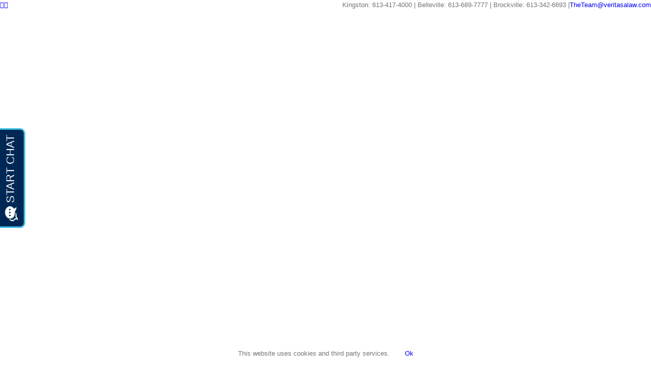

--- FILE ---
content_type: text/html; charset=UTF-8
request_url: https://veritasalaw.com/faq-items/
body_size: 125573
content:
<!DOCTYPE html>
<html class="avada-html-layout-wide avada-html-header-position-top avada-html-is-archive" lang="en" prefix="og: http://ogp.me/ns# fb: http://ogp.me/ns/fb#">
<head>
	<meta http-equiv="X-UA-Compatible" content="IE=edge" />
	<meta http-equiv="Content-Type" content="text/html; charset=utf-8"/>
	<!-- Customized Wordfence combined javascript
	<script language="JavaScript" type='text/javascript' src='https://testsite.veritasalaw.com/wp-includes/js/jquery/jquery.js'></script>
	<script language="JavaScript" type='text/javascript' src='https://testsite.veritasalaw.com/wp-content/plugins/fusion-builder/assets/js/min/general/combined_fusionbuilder_test.js'></script>
	 -->
<!-- Security Headers -->	 
	 
	<meta name="viewport" content="width=device-width, initial-scale=1" />
	<meta name='robots' content='index, follow, max-image-preview:large, max-snippet:-1, max-video-preview:-1' />

	<!-- This site is optimized with the Yoast SEO plugin v24.2 - https://yoast.com/wordpress/plugins/seo/ -->
	<title>FAQs Archive - Veritasa Law</title>
	<link rel="canonical" href="https://veritasalaw.com/faq-items/" />
	<link rel="next" href="https://veritasalaw.com/faq-items/page/2/" />
	<meta property="og:locale" content="en_US" />
	<meta property="og:type" content="website" />
	<meta property="og:title" content="FAQs Archive - Veritasa Law" />
	<meta property="og:url" content="https://veritasalaw.com/faq-items/" />
	<meta property="og:site_name" content="Veritasa Law" />
	<meta name="twitter:card" content="summary_large_image" />
	<!-- / Yoast SEO plugin. -->



<script>
dataLayer = [[]];
</script>
<!-- Google Tag Manager -->
<script>(function(w,d,s,l,i){w[l]=w[l]||[];w[l].push({'gtm.start':
new Date().getTime(),event:'gtm.js'});var f=d.getElementsByTagName(s)[0],
j=d.createElement(s),dl=l!='dataLayer'?'&l='+l:'';j.async=true;j.src=
'https://www.googletagmanager.com/gtm.js?id='+i+dl;f.parentNode.insertBefore(j,f);
})(window,document,'script','dataLayer','GTM-M78S8BG');</script>
<!-- End Google Tag Manager --><link rel='dns-prefetch' href='//blazeo.com' />
<link rel="alternate" type="application/rss+xml" title="Veritasa Law &raquo; Feed" href="https://veritasalaw.com/feed/" />
<link rel="alternate" type="application/rss+xml" title="Veritasa Law &raquo; Comments Feed" href="https://veritasalaw.com/comments/feed/" />
					<link rel="shortcut icon" href="https://veritasalaw.com/wp-content/uploads/2020/09/Artboard-1@1.5x-1.png" type="image/x-icon" />
		
					<!-- For iPhone -->
			<link rel="apple-touch-icon" href="https://veritasalaw.com/wp-content/uploads/2020/09/Artboard-1@1.5x.png">
		
					<!-- For iPhone Retina display -->
			<link rel="apple-touch-icon" sizes="180x180" href="https://veritasalaw.com/wp-content/uploads/2020/09/Artboard-1@1.5x-1.png">
		
					<!-- For iPad -->
			<link rel="apple-touch-icon" sizes="152x152" href="https://veritasalaw.com/wp-content/uploads/2020/09/Artboard-1@1.5x-1.png">
		
					<!-- For iPad Retina display -->
			<link rel="apple-touch-icon" sizes="167x167" href="https://veritasalaw.com/wp-content/uploads/2020/09/Artboard-1@1.5x-1.png">
		
		<link rel="alternate" type="application/rss+xml" title="Veritasa Law &raquo; FAQs Feed" href="https://veritasalaw.com/faq-items/feed/" />
<script type="text/javascript">
/* <![CDATA[ */
window._wpemojiSettings = {"baseUrl":"https:\/\/s.w.org\/images\/core\/emoji\/15.0.3\/72x72\/","ext":".png","svgUrl":"https:\/\/s.w.org\/images\/core\/emoji\/15.0.3\/svg\/","svgExt":".svg","source":{"concatemoji":"https:\/\/veritasalaw.com\/wp-includes\/js\/wp-emoji-release.min.js?ver=6.5.5"}};
/*! This file is auto-generated */
!function(i,n){var o,s,e;function c(e){try{var t={supportTests:e,timestamp:(new Date).valueOf()};sessionStorage.setItem(o,JSON.stringify(t))}catch(e){}}function p(e,t,n){e.clearRect(0,0,e.canvas.width,e.canvas.height),e.fillText(t,0,0);var t=new Uint32Array(e.getImageData(0,0,e.canvas.width,e.canvas.height).data),r=(e.clearRect(0,0,e.canvas.width,e.canvas.height),e.fillText(n,0,0),new Uint32Array(e.getImageData(0,0,e.canvas.width,e.canvas.height).data));return t.every(function(e,t){return e===r[t]})}function u(e,t,n){switch(t){case"flag":return n(e,"\ud83c\udff3\ufe0f\u200d\u26a7\ufe0f","\ud83c\udff3\ufe0f\u200b\u26a7\ufe0f")?!1:!n(e,"\ud83c\uddfa\ud83c\uddf3","\ud83c\uddfa\u200b\ud83c\uddf3")&&!n(e,"\ud83c\udff4\udb40\udc67\udb40\udc62\udb40\udc65\udb40\udc6e\udb40\udc67\udb40\udc7f","\ud83c\udff4\u200b\udb40\udc67\u200b\udb40\udc62\u200b\udb40\udc65\u200b\udb40\udc6e\u200b\udb40\udc67\u200b\udb40\udc7f");case"emoji":return!n(e,"\ud83d\udc26\u200d\u2b1b","\ud83d\udc26\u200b\u2b1b")}return!1}function f(e,t,n){var r="undefined"!=typeof WorkerGlobalScope&&self instanceof WorkerGlobalScope?new OffscreenCanvas(300,150):i.createElement("canvas"),a=r.getContext("2d",{willReadFrequently:!0}),o=(a.textBaseline="top",a.font="600 32px Arial",{});return e.forEach(function(e){o[e]=t(a,e,n)}),o}function t(e){var t=i.createElement("script");t.src=e,t.defer=!0,i.head.appendChild(t)}"undefined"!=typeof Promise&&(o="wpEmojiSettingsSupports",s=["flag","emoji"],n.supports={everything:!0,everythingExceptFlag:!0},e=new Promise(function(e){i.addEventListener("DOMContentLoaded",e,{once:!0})}),new Promise(function(t){var n=function(){try{var e=JSON.parse(sessionStorage.getItem(o));if("object"==typeof e&&"number"==typeof e.timestamp&&(new Date).valueOf()<e.timestamp+604800&&"object"==typeof e.supportTests)return e.supportTests}catch(e){}return null}();if(!n){if("undefined"!=typeof Worker&&"undefined"!=typeof OffscreenCanvas&&"undefined"!=typeof URL&&URL.createObjectURL&&"undefined"!=typeof Blob)try{var e="postMessage("+f.toString()+"("+[JSON.stringify(s),u.toString(),p.toString()].join(",")+"));",r=new Blob([e],{type:"text/javascript"}),a=new Worker(URL.createObjectURL(r),{name:"wpTestEmojiSupports"});return void(a.onmessage=function(e){c(n=e.data),a.terminate(),t(n)})}catch(e){}c(n=f(s,u,p))}t(n)}).then(function(e){for(var t in e)n.supports[t]=e[t],n.supports.everything=n.supports.everything&&n.supports[t],"flag"!==t&&(n.supports.everythingExceptFlag=n.supports.everythingExceptFlag&&n.supports[t]);n.supports.everythingExceptFlag=n.supports.everythingExceptFlag&&!n.supports.flag,n.DOMReady=!1,n.readyCallback=function(){n.DOMReady=!0}}).then(function(){return e}).then(function(){var e;n.supports.everything||(n.readyCallback(),(e=n.source||{}).concatemoji?t(e.concatemoji):e.wpemoji&&e.twemoji&&(t(e.twemoji),t(e.wpemoji)))}))}((window,document),window._wpemojiSettings);
/* ]]> */
</script>
<style id='wp-emoji-styles-inline-css' type='text/css'>

	img.wp-smiley, img.emoji {
		display: inline !important;
		border: none !important;
		box-shadow: none !important;
		height: 1em !important;
		width: 1em !important;
		margin: 0 0.07em !important;
		vertical-align: -0.1em !important;
		background: none !important;
		padding: 0 !important;
	}
</style>
<link rel='stylesheet' id='mediaelement-css' href='https://veritasalaw.com/wp-includes/js/mediaelement/mediaelementplayer-legacy.min.css?ver=4.2.17' type='text/css' media='all' />
<link rel='stylesheet' id='wp-mediaelement-css' href='https://veritasalaw.com/wp-includes/js/mediaelement/wp-mediaelement.min.css?ver=6.5.5' type='text/css' media='all' />
<style id='classic-theme-styles-inline-css' type='text/css'>
/*! This file is auto-generated */
.wp-block-button__link{color:#fff;background-color:#32373c;border-radius:9999px;box-shadow:none;text-decoration:none;padding:calc(.667em + 2px) calc(1.333em + 2px);font-size:1.125em}.wp-block-file__button{background:#32373c;color:#fff;text-decoration:none}
</style>
<style id='global-styles-inline-css' type='text/css'>
body{--wp--preset--color--black: #000000;--wp--preset--color--cyan-bluish-gray: #abb8c3;--wp--preset--color--white: #ffffff;--wp--preset--color--pale-pink: #f78da7;--wp--preset--color--vivid-red: #cf2e2e;--wp--preset--color--luminous-vivid-orange: #ff6900;--wp--preset--color--luminous-vivid-amber: #fcb900;--wp--preset--color--light-green-cyan: #7bdcb5;--wp--preset--color--vivid-green-cyan: #00d084;--wp--preset--color--pale-cyan-blue: #8ed1fc;--wp--preset--color--vivid-cyan-blue: #0693e3;--wp--preset--color--vivid-purple: #9b51e0;--wp--preset--gradient--vivid-cyan-blue-to-vivid-purple: linear-gradient(135deg,rgba(6,147,227,1) 0%,rgb(155,81,224) 100%);--wp--preset--gradient--light-green-cyan-to-vivid-green-cyan: linear-gradient(135deg,rgb(122,220,180) 0%,rgb(0,208,130) 100%);--wp--preset--gradient--luminous-vivid-amber-to-luminous-vivid-orange: linear-gradient(135deg,rgba(252,185,0,1) 0%,rgba(255,105,0,1) 100%);--wp--preset--gradient--luminous-vivid-orange-to-vivid-red: linear-gradient(135deg,rgba(255,105,0,1) 0%,rgb(207,46,46) 100%);--wp--preset--gradient--very-light-gray-to-cyan-bluish-gray: linear-gradient(135deg,rgb(238,238,238) 0%,rgb(169,184,195) 100%);--wp--preset--gradient--cool-to-warm-spectrum: linear-gradient(135deg,rgb(74,234,220) 0%,rgb(151,120,209) 20%,rgb(207,42,186) 40%,rgb(238,44,130) 60%,rgb(251,105,98) 80%,rgb(254,248,76) 100%);--wp--preset--gradient--blush-light-purple: linear-gradient(135deg,rgb(255,206,236) 0%,rgb(152,150,240) 100%);--wp--preset--gradient--blush-bordeaux: linear-gradient(135deg,rgb(254,205,165) 0%,rgb(254,45,45) 50%,rgb(107,0,62) 100%);--wp--preset--gradient--luminous-dusk: linear-gradient(135deg,rgb(255,203,112) 0%,rgb(199,81,192) 50%,rgb(65,88,208) 100%);--wp--preset--gradient--pale-ocean: linear-gradient(135deg,rgb(255,245,203) 0%,rgb(182,227,212) 50%,rgb(51,167,181) 100%);--wp--preset--gradient--electric-grass: linear-gradient(135deg,rgb(202,248,128) 0%,rgb(113,206,126) 100%);--wp--preset--gradient--midnight: linear-gradient(135deg,rgb(2,3,129) 0%,rgb(40,116,252) 100%);--wp--preset--font-size--small: 11.25px;--wp--preset--font-size--medium: 20px;--wp--preset--font-size--large: 22.5px;--wp--preset--font-size--x-large: 42px;--wp--preset--font-size--normal: 15px;--wp--preset--font-size--xlarge: 30px;--wp--preset--font-size--huge: 45px;--wp--preset--spacing--20: 0.44rem;--wp--preset--spacing--30: 0.67rem;--wp--preset--spacing--40: 1rem;--wp--preset--spacing--50: 1.5rem;--wp--preset--spacing--60: 2.25rem;--wp--preset--spacing--70: 3.38rem;--wp--preset--spacing--80: 5.06rem;--wp--preset--shadow--natural: 6px 6px 9px rgba(0, 0, 0, 0.2);--wp--preset--shadow--deep: 12px 12px 50px rgba(0, 0, 0, 0.4);--wp--preset--shadow--sharp: 6px 6px 0px rgba(0, 0, 0, 0.2);--wp--preset--shadow--outlined: 6px 6px 0px -3px rgba(255, 255, 255, 1), 6px 6px rgba(0, 0, 0, 1);--wp--preset--shadow--crisp: 6px 6px 0px rgba(0, 0, 0, 1);}:where(.is-layout-flex){gap: 0.5em;}:where(.is-layout-grid){gap: 0.5em;}body .is-layout-flex{display: flex;}body .is-layout-flex{flex-wrap: wrap;align-items: center;}body .is-layout-flex > *{margin: 0;}body .is-layout-grid{display: grid;}body .is-layout-grid > *{margin: 0;}:where(.wp-block-columns.is-layout-flex){gap: 2em;}:where(.wp-block-columns.is-layout-grid){gap: 2em;}:where(.wp-block-post-template.is-layout-flex){gap: 1.25em;}:where(.wp-block-post-template.is-layout-grid){gap: 1.25em;}.has-black-color{color: var(--wp--preset--color--black) !important;}.has-cyan-bluish-gray-color{color: var(--wp--preset--color--cyan-bluish-gray) !important;}.has-white-color{color: var(--wp--preset--color--white) !important;}.has-pale-pink-color{color: var(--wp--preset--color--pale-pink) !important;}.has-vivid-red-color{color: var(--wp--preset--color--vivid-red) !important;}.has-luminous-vivid-orange-color{color: var(--wp--preset--color--luminous-vivid-orange) !important;}.has-luminous-vivid-amber-color{color: var(--wp--preset--color--luminous-vivid-amber) !important;}.has-light-green-cyan-color{color: var(--wp--preset--color--light-green-cyan) !important;}.has-vivid-green-cyan-color{color: var(--wp--preset--color--vivid-green-cyan) !important;}.has-pale-cyan-blue-color{color: var(--wp--preset--color--pale-cyan-blue) !important;}.has-vivid-cyan-blue-color{color: var(--wp--preset--color--vivid-cyan-blue) !important;}.has-vivid-purple-color{color: var(--wp--preset--color--vivid-purple) !important;}.has-black-background-color{background-color: var(--wp--preset--color--black) !important;}.has-cyan-bluish-gray-background-color{background-color: var(--wp--preset--color--cyan-bluish-gray) !important;}.has-white-background-color{background-color: var(--wp--preset--color--white) !important;}.has-pale-pink-background-color{background-color: var(--wp--preset--color--pale-pink) !important;}.has-vivid-red-background-color{background-color: var(--wp--preset--color--vivid-red) !important;}.has-luminous-vivid-orange-background-color{background-color: var(--wp--preset--color--luminous-vivid-orange) !important;}.has-luminous-vivid-amber-background-color{background-color: var(--wp--preset--color--luminous-vivid-amber) !important;}.has-light-green-cyan-background-color{background-color: var(--wp--preset--color--light-green-cyan) !important;}.has-vivid-green-cyan-background-color{background-color: var(--wp--preset--color--vivid-green-cyan) !important;}.has-pale-cyan-blue-background-color{background-color: var(--wp--preset--color--pale-cyan-blue) !important;}.has-vivid-cyan-blue-background-color{background-color: var(--wp--preset--color--vivid-cyan-blue) !important;}.has-vivid-purple-background-color{background-color: var(--wp--preset--color--vivid-purple) !important;}.has-black-border-color{border-color: var(--wp--preset--color--black) !important;}.has-cyan-bluish-gray-border-color{border-color: var(--wp--preset--color--cyan-bluish-gray) !important;}.has-white-border-color{border-color: var(--wp--preset--color--white) !important;}.has-pale-pink-border-color{border-color: var(--wp--preset--color--pale-pink) !important;}.has-vivid-red-border-color{border-color: var(--wp--preset--color--vivid-red) !important;}.has-luminous-vivid-orange-border-color{border-color: var(--wp--preset--color--luminous-vivid-orange) !important;}.has-luminous-vivid-amber-border-color{border-color: var(--wp--preset--color--luminous-vivid-amber) !important;}.has-light-green-cyan-border-color{border-color: var(--wp--preset--color--light-green-cyan) !important;}.has-vivid-green-cyan-border-color{border-color: var(--wp--preset--color--vivid-green-cyan) !important;}.has-pale-cyan-blue-border-color{border-color: var(--wp--preset--color--pale-cyan-blue) !important;}.has-vivid-cyan-blue-border-color{border-color: var(--wp--preset--color--vivid-cyan-blue) !important;}.has-vivid-purple-border-color{border-color: var(--wp--preset--color--vivid-purple) !important;}.has-vivid-cyan-blue-to-vivid-purple-gradient-background{background: var(--wp--preset--gradient--vivid-cyan-blue-to-vivid-purple) !important;}.has-light-green-cyan-to-vivid-green-cyan-gradient-background{background: var(--wp--preset--gradient--light-green-cyan-to-vivid-green-cyan) !important;}.has-luminous-vivid-amber-to-luminous-vivid-orange-gradient-background{background: var(--wp--preset--gradient--luminous-vivid-amber-to-luminous-vivid-orange) !important;}.has-luminous-vivid-orange-to-vivid-red-gradient-background{background: var(--wp--preset--gradient--luminous-vivid-orange-to-vivid-red) !important;}.has-very-light-gray-to-cyan-bluish-gray-gradient-background{background: var(--wp--preset--gradient--very-light-gray-to-cyan-bluish-gray) !important;}.has-cool-to-warm-spectrum-gradient-background{background: var(--wp--preset--gradient--cool-to-warm-spectrum) !important;}.has-blush-light-purple-gradient-background{background: var(--wp--preset--gradient--blush-light-purple) !important;}.has-blush-bordeaux-gradient-background{background: var(--wp--preset--gradient--blush-bordeaux) !important;}.has-luminous-dusk-gradient-background{background: var(--wp--preset--gradient--luminous-dusk) !important;}.has-pale-ocean-gradient-background{background: var(--wp--preset--gradient--pale-ocean) !important;}.has-electric-grass-gradient-background{background: var(--wp--preset--gradient--electric-grass) !important;}.has-midnight-gradient-background{background: var(--wp--preset--gradient--midnight) !important;}.has-small-font-size{font-size: var(--wp--preset--font-size--small) !important;}.has-medium-font-size{font-size: var(--wp--preset--font-size--medium) !important;}.has-large-font-size{font-size: var(--wp--preset--font-size--large) !important;}.has-x-large-font-size{font-size: var(--wp--preset--font-size--x-large) !important;}
.wp-block-navigation a:where(:not(.wp-element-button)){color: inherit;}
:where(.wp-block-post-template.is-layout-flex){gap: 1.25em;}:where(.wp-block-post-template.is-layout-grid){gap: 1.25em;}
:where(.wp-block-columns.is-layout-flex){gap: 2em;}:where(.wp-block-columns.is-layout-grid){gap: 2em;}
.wp-block-pullquote{font-size: 1.5em;line-height: 1.6;}
</style>
<link rel='stylesheet' id='rplg-css-css' href='https://veritasalaw.com/wp-content/plugins/business-reviews-bundle/assets/css/rplg.css?ver=1.6' type='text/css' media='all' />
<link rel='stylesheet' id='swiper-css-css' href='https://veritasalaw.com/wp-content/plugins/business-reviews-bundle/assets/css/swiper.min.css?ver=1.6' type='text/css' media='all' />
<link rel='stylesheet' id='avada-stylesheet-css' href='https://veritasalaw.com/wp-content/themes/Avada/assets/css/style.min.css?ver=7.1.1' type='text/css' media='all' />
<link rel='stylesheet' id='child-style-css' href='https://veritasalaw.com/wp-content/themes/Avada-Child-Theme/style.css?ver=6.5.5' type='text/css' media='all' />
<!--[if IE]>
<link rel='stylesheet' id='avada-IE-css' href='https://veritasalaw.com/wp-content/themes/Avada/assets/css/ie.min.css?ver=7.1.1' type='text/css' media='all' />
<style id='avada-IE-inline-css' type='text/css'>
.avada-select-parent .select-arrow{background-color:#ffffff}
.select-arrow{background-color:#ffffff}
</style>
<![endif]-->
<link rel='stylesheet' id='fusion-dynamic-css-css' href='https://veritasalaw.com/wp-content/uploads/fusion-styles/22826dc89ff4b338eec34887af0f2379.min.css?ver=3.1.1' type='text/css' media='all' />
<link rel='stylesheet' id='jetpack_css-css' href='https://veritasalaw.com/wp-content/plugins/jetpack/css/jetpack.css?ver=12.8.2' type='text/css' media='all' />
<script type="text/javascript" async src="//blazeo.com/scripts/invitation.ashx?company=veritasalaw" id="apexchat-js"></script>
<script type="text/javascript" src="https://veritasalaw.com/wp-content/plugins/business-reviews-bundle/assets/js/wpac-time.js?ver=1.6" id="brb-wpac-time-js-js"></script>
<script type="text/javascript" src="https://veritasalaw.com/wp-content/plugins/business-reviews-bundle/assets/js/blazy.min.js?ver=1.6" id="blazy-js-js"></script>
<script type="text/javascript" src="https://veritasalaw.com/wp-content/plugins/business-reviews-bundle/assets/js/swiper.min.js?ver=1.6" id="swiper-js-js"></script>
<script type="text/javascript" src="https://veritasalaw.com/wp-content/plugins/business-reviews-bundle/assets/js/rplg.js?ver=1.6" id="rplg-js-js"></script>
<script type="text/javascript" src="https://veritasalaw.com/wp-includes/js/jquery/jquery.min.js?ver=3.7.1" id="jquery-core-js"></script>
<script type="text/javascript" src="https://veritasalaw.com/wp-includes/js/jquery/jquery-migrate.min.js?ver=3.4.1" id="jquery-migrate-js"></script>
<link rel="https://api.w.org/" href="https://veritasalaw.com/wp-json/" /><link rel="EditURI" type="application/rsd+xml" title="RSD" href="https://veritasalaw.com/xmlrpc.php?rsd" />
<meta name="generator" content="WordPress 6.5.5" />
<!-- Global site tag (gtag.js) - Google Analytics -->
<script async src="https://www.googletagmanager.com/gtag/js?id=G-75L5C09M88"></script>
<script>
  window.dataLayer = window.dataLayer || [];
  function gtag(){dataLayer.push(arguments);}
  gtag('js', new Date());

  gtag('config', 'G-75L5C09M88');
</script>

		<!-- GA Google Analytics @ https://m0n.co/ga -->
		<script async src="https://www.googletagmanager.com/gtag/js?id=G-75L5C09M88"></script>
		<script>
			window.dataLayer = window.dataLayer || [];
			function gtag(){dataLayer.push(arguments);}
			gtag('js', new Date());
			gtag('config', 'G-75L5C09M88');
		</script>

	<style type="text/css" id="css-fb-visibility">@media screen and (max-width: 640px){body:not(.fusion-builder-ui-wireframe) .fusion-no-small-visibility{display:none !important;}body:not(.fusion-builder-ui-wireframe) .sm-text-align-center{text-align:center !important;}body:not(.fusion-builder-ui-wireframe) .sm-text-align-left{text-align:left !important;}body:not(.fusion-builder-ui-wireframe) .sm-text-align-right{text-align:right !important;}body:not(.fusion-builder-ui-wireframe) .fusion-absolute-position-small{position:absolute;top:auto;width:100%;}}@media screen and (min-width: 641px) and (max-width: 1024px){body:not(.fusion-builder-ui-wireframe) .fusion-no-medium-visibility{display:none !important;}body:not(.fusion-builder-ui-wireframe) .md-text-align-center{text-align:center !important;}body:not(.fusion-builder-ui-wireframe) .md-text-align-left{text-align:left !important;}body:not(.fusion-builder-ui-wireframe) .md-text-align-right{text-align:right !important;}body:not(.fusion-builder-ui-wireframe) .fusion-absolute-position-medium{position:absolute;top:auto;width:100%;}}@media screen and (min-width: 1025px){body:not(.fusion-builder-ui-wireframe) .fusion-no-large-visibility{display:none !important;}body:not(.fusion-builder-ui-wireframe) .lg-text-align-center{text-align:center !important;}body:not(.fusion-builder-ui-wireframe) .lg-text-align-left{text-align:left !important;}body:not(.fusion-builder-ui-wireframe) .lg-text-align-right{text-align:right !important;}body:not(.fusion-builder-ui-wireframe) .fusion-absolute-position-large{position:absolute;top:auto;width:100%;}}</style><style type="text/css">.recentcomments a{display:inline !important;padding:0 !important;margin:0 !important;}</style><link rel="icon" href="https://veritasalaw.com/wp-content/uploads/2020/09/Artboard-1@1.5x-66x66.png" sizes="32x32" />
<link rel="icon" href="https://veritasalaw.com/wp-content/uploads/2020/09/Artboard-1@1.5x.png" sizes="192x192" />
<link rel="apple-touch-icon" href="https://veritasalaw.com/wp-content/uploads/2020/09/Artboard-1@1.5x.png" />
<meta name="msapplication-TileImage" content="https://veritasalaw.com/wp-content/uploads/2020/09/Artboard-1@1.5x.png" />
		<style type="text/css" id="wp-custom-css">
			.post-password-required {
    padding-top: 120px;
}

input[name="post_password"] {
    border-style: solid;
    border-bottom-color: red;
    border-width: 2px;
}


/* FORMINATOR FORMS */

.forminator-pagination-steps {
    margin-top: -152px !important;
    margin-left: 900px !important;
}

.forminator-field {
    margin-top: 380px !important;
    text-align: center;
}

.forminator-design--material .forminator-label:not([class*="forminator-floating-"]) {
    color: #242424 !important;
    font-size: 60px !important;
}

.forminator-design--material .forminator-radio {
    font-size: 28px !important;
    margin-top: 28px !important;
}

.forminator-design--material .forminator-radio {
    color: #9E9E9E !important;
}

.et-db #et-boc .et_pb_module .forminator-ui.forminator-custom-form[data-design=material]:not(.forminator-size--small) .forminator-pagination-footer,
.forminator-ui.forminator-custom-form[data-design=material]:not(.forminator-size--small) .forminator-pagination-footer {
    margin: 270px 0 0 !important;
}

.forminator-design--material .forminator-button-next {
    background: #242424 !important;
    border-radius: 30px !important;
    padding: 15px 40px !important;
}

.forminator-design--material .forminator-button-back {
    background-color: #fff !important;
    color: #242424 !important;
    border-radius: 30px !important;
    padding: 15px 50px !important;
    border: 2px solid #242424 !important;
}

.forminator-design--material .forminator-button-submit {
    border-radius: 30px !important;
    padding: 15px 50px !important;
}

.forminator-design--material .forminator-button-next {
    font-size: 19px !important;
}

.forminator-design--material .forminator-error-message {
    margin-top: 20px !important;
    font-size: 17px !important;
}

forminator-design--material .forminator-label[class*="forminator-floating-"] {
    font-size: 28px !important;
}

.forminator-design--material .forminator-input,
.forminator-design--material .forminator-input input {
    font-size: 28px !important;
}

.forminator-design--material .forminator-checkbox,
.forminator-design--material .forminator-checkbox__label,
.forminator-design--material .forminator-checkbox__label p {
    font-size: 28px !important;
}


.forminator-design--material .forminator-button-next {
    font-size: 22px !important;
    font-weight: 600 !important;
}

.forminator-design--material .forminator-button-back {
    font-size: 22px !important;
    /*     text-transform: uppercase; */
    font-weight: 600 !important;
}

.forminator-design--material .forminator-checkbox,
.forminator-design--material .forminator-checkbox__label,
.forminator-design--material .forminator-checkbox__label p {
    color: #9E9E9E !important;
}

.forminator-design--material .forminator-pagination-steps .forminator-step .forminator-step-label {
    font-size: 16px !important;
}

.forminator-design--material .forminator-label:not([class*="forminator-floating-"]) {
    margin-top: -90px !important;
    margin-bottom: 40px !important;
}

.forminator-design--material .forminator-pagination-steps .forminator-step.forminator-current~.forminator-step .forminator-step-label {
    color: #fff !important;
}

.forminator-design--material .forminator-input,
.forminator-design--material .forminator-input:hover,
.forminator-design--material .forminator-input:focus,
.forminator-design--material .forminator-input:active {
    text-align: center !important;
}

label#forminator-field-checkbox-2-1-64a5569f862a7-label {
    margin-top: -350px !important;
}

div#checkbox-2 {
    margin-top: -380px !important;
}

.forminator-design--material .forminator-button-submit {
    font-size: 22px !important;
}

.forminator-design--material .forminator-label[class*="forminator-floating-"] {
    font-size: 28px!important;
}

/* TABLET VIEW */
@media (min-width: 768px) and (max-width: 1024px) {
.forminator-design--material .forminator-label:not([class*="forminator-floating-"]) {
    font-size: 50px !important;
}
	
/* 	.forminator-field {
    margin-top: 50px !important;
} */
	
	label#forminator-field-checkbox-2-1-64a5569f862a7-label {
    margin-top: 0px !important;
}
.forminator-design--material .forminator-label[class*="forminator-floating-"] {
    font-size: 22px!important;
}
	.et-db #et-boc .et_pb_module .forminator-ui.forminator-custom-form[data-design=material] .forminator-field, .forminator-ui.forminator-custom-form[data-design=material] .forminator-field {
    margin-top: 100px!important;
}
	.forminator-design--material .forminator-label:not([class*="forminator-floating-"]) {
    margin-top: 0px !important;
}
	.et-db #et-boc .et_pb_module .forminator-ui.forminator-custom-form[data-design=material]:not(.forminator-size--small) .forminator-pagination-footer, .forminator-ui.forminator-custom-form[data-design=material]:not(.forminator-size--small) .forminator-pagination-footer {
    margin: 200px 0 0 !important;
}

	
	#refin__btn{
		padding: 26px 40px!important;}
}

@media (max-width: 767px) {
.forminator-design--material .forminator-label:not([class*="forminator-floating-"]) {
    font-size: 24px !important;
}
	.forminator-field {
    margin-top: 0px !important;
}
	.forminator-design--material .forminator-label:not([class*="forminator-floating-"]) {
    margin-top: 0px !important;
    margin-bottom: 0px !important;
}
	.et-db #et-boc .et_pb_module .forminator-ui.forminator-custom-form[data-design=material]:not(.forminator-size--small) .forminator-pagination-footer, .forminator-ui.forminator-custom-form[data-design=material]:not(.forminator-size--small) .forminator-pagination-footer {
    margin: 100px 0 0 !important;
}
	.forminator-design--material .forminator-radio {
    font-size: 16px !important;
}

.forminator-design--material .forminator-label[class*="forminator-floating-"] {
    font-size: 22px!important;
}
	.forminator-design--material .forminator-input, .forminator-design--material .forminator-input input {
    font-size: 17px !important;
}
	.looking__text {
    line-height: 3.5px!important;
    font-size: 22px!important;
}
	
/* 	.ver__title{
		    font-size: 157px!important;
	} */
	.re_max__logo{
	max-width: 58%!important;
	}
	
		.veri__logo{
	max-width: 85%!important;
	}
}		</style>
				<script type="text/javascript">
			var doc = document.documentElement;
			doc.setAttribute( 'data-useragent', navigator.userAgent );
		</script>
		
	<!-- Google Tag Manager -->
<script>(function(w,d,s,l,i){w[l]=w[l]||[];w[l].push({'gtm.start':
new Date().getTime(),event:'gtm.js'});var f=d.getElementsByTagName(s)[0],
j=d.createElement(s),dl=l!='dataLayer'?'&l='+l:'';j.async=true;j.src=
'https://www.googletagmanager.com/gtm.js?id='+i+dl;f.parentNode.insertBefore(j,f);
})(window,document,'script','dataLayer','GTM-NHV6B66');</script>
<!-- End Google Tag Manager -->
</head>

<body class="archive post-type-archive post-type-archive-avada_faq fusion-image-hovers fusion-pagination-sizing fusion-button_size-xlarge fusion-button_type-flat fusion-button_span-no avada-image-rollover-circle-yes avada-image-rollover-yes avada-image-rollover-direction-left fusion-body ltr fusion-sticky-header no-mobile-slidingbar no-mobile-totop avada-has-rev-slider-styles fusion-disable-outline fusion-sub-menu-fade mobile-logo-pos-left layout-wide-mode avada-has-boxed-modal-shadow- layout-scroll-offset-full avada-has-zero-margin-offset-top fusion-top-header menu-text-align-center mobile-menu-design-modern fusion-show-pagination-text fusion-header-layout-v3 avada-responsive avada-footer-fx-sticky avada-menu-highlight-style-textcolor fusion-search-form-classic fusion-main-menu-search-dropdown fusion-avatar-square avada-sticky-shrinkage avada-dropdown-styles avada-blog-layout-large avada-blog-archive-layout-large avada-header-shadow-yes avada-menu-icon-position-top avada-has-megamenu-shadow avada-has-mainmenu-dropdown-divider fusion-has-main-nav-icon-circle avada-has-header-100-width avada-has-megamenu-item-divider avada-has-100-footer avada-has-breadcrumb-mobile-hidden avada-has-titlebar-hide avada-header-border-color-full-transparent avada-has-pagination-width_height avada-flyout-menu-direction-fade avada-ec-views-v1" >
	<!-- Google Tag Manager (noscript) -->
<noscript><iframe src="https://www.googletagmanager.com/ns.html?id=GTM-M78S8BG" height="0" width="0" style="display:none;visibility:hidden"></iframe></noscript>
<!-- End Google Tag Manager (noscript) -->	<a class="skip-link screen-reader-text" href="#content">Skip to content</a>

	<div id="boxed-wrapper">
		<div class="fusion-sides-frame"></div>
		<div id="wrapper" class="fusion-wrapper">
			<div id="home" style="position:relative;top:-1px;"></div>
			
				
			<header class="fusion-header-wrapper fusion-header-shadow">
				<div class="fusion-header-v3 fusion-logo-alignment fusion-logo-left fusion-sticky-menu-1 fusion-sticky-logo-1 fusion-mobile-logo-1  fusion-mobile-menu-design-modern">
					
<div class="fusion-secondary-header">
	<div class="fusion-row">
					<div class="fusion-alignleft">
				<div class="fusion-social-links-header"><div class="fusion-social-networks"><div class="fusion-social-networks-wrapper"><a  class="fusion-social-network-icon fusion-tooltip fusion-facebook fusion-icon-facebook" style data-placement="right" data-title="Facebook" data-toggle="tooltip" title="Facebook" href="https://www.facebook.com/veritasalaw" target="_blank" rel="nofollow"><span class="screen-reader-text">Facebook</span></a><a  class="fusion-social-network-icon fusion-tooltip fusion-linkedin fusion-icon-linkedin" style data-placement="right" data-title="LinkedIn" data-toggle="tooltip" title="LinkedIn" href="https://www.linkedin.com/company/veritasalaw" target="_blank" rel="nofollow"><span class="screen-reader-text">LinkedIn</span></a></div></div></div>			</div>
							<div class="fusion-alignright">
				<div class="fusion-contact-info"><span class="fusion-contact-info-phone-number">Kingston: 613-417-4000 | Belleville: 613-689-7777 | Brockville: 613-342-6693 </span><span class="fusion-header-separator">|</span><span class="fusion-contact-info-email-address"><a href="mailto:T&#104;eTeam&#64;&#118;er&#105;ta&#115;a&#108;a&#119;&#46;c&#111;m">T&#104;eTeam&#64;&#118;er&#105;ta&#115;a&#108;a&#119;&#46;c&#111;m</a></span></div>			</div>
			</div>
</div>
<div class="fusion-header-sticky-height"></div>
<div class="fusion-header">
	<div class="fusion-row">
					<div class="fusion-logo" data-margin-top="0" data-margin-bottom="0" data-margin-left="0px" data-margin-right="0">
			<a class="fusion-logo-link"  href="https://veritasalaw.com/" >

						<!-- standard logo -->
			<img src="https://veritasalaw.com/wp-content/uploads/2020/09/emptyArtboard-1-e1607993772655.png" srcset="https://veritasalaw.com/wp-content/uploads/2020/09/emptyArtboard-1-e1607993772655.png 1x, https://veritasalaw.com/wp-content/uploads/2020/09/emptyArtboard-1-e1607993772655.png 2x" width="20" height="20" style="max-height:20px;height:auto;" alt="Veritasa Law Logo" data-retina_logo_url="https://veritasalaw.com/wp-content/uploads/2020/09/emptyArtboard-1-e1607993772655.png" class="fusion-standard-logo" />

											<!-- mobile logo -->
				<img src="https://veritasalaw.com/wp-content/uploads/2020/09/Logo-1.png" srcset="https://veritasalaw.com/wp-content/uploads/2020/09/Logo-1.png 1x, https://veritasalaw.com/wp-content/uploads/2020/09/Logo-1.png 2x" width="500" height="150" style="max-height:150px;height:auto;" alt="Veritasa Law Logo" data-retina_logo_url="https://veritasalaw.com/wp-content/uploads/2020/09/Logo-1.png" class="fusion-mobile-logo" />
			
											<!-- sticky header logo -->
				<img src="https://veritasalaw.com/wp-content/uploads/2020/09/Artboard-1@1.5x.png" srcset="https://veritasalaw.com/wp-content/uploads/2020/09/Artboard-1@1.5x.png 1x, https://veritasalaw.com/wp-content/uploads/2020/09/Artboard-1@1.5x.png 2x" width="132" height="132" style="max-height:132px;height:auto;" alt="Veritasa Law Logo" data-retina_logo_url="https://veritasalaw.com/wp-content/uploads/2020/09/Artboard-1@1.5x.png" class="fusion-sticky-logo" />
					</a>
		</div>		<nav class="fusion-main-menu" aria-label="Main Menu"><ul id="menu-splash-main-menu" class="fusion-menu"><li  id="menu-item-601"  class="menu-item menu-item-type-custom menu-item-object-custom menu-item-has-children menu-item-601 fusion-megamenu-menu "  data-item-id="601"><a  href="#" class="fusion-textcolor-highlight"><span class="menu-text">Services</span></a><div class="fusion-megamenu-wrapper fusion-columns-1 columns-per-row-1 columns-5 col-span-12 fusion-megamenu-fullwidth"><div class="row"><div class="fusion-megamenu-holder" style="width:320px;" data-width="320px"><ul class="fusion-megamenu fusion-megamenu-border"><li  id="menu-item-1877"  class="menu-item menu-item-type-post_type menu-item-object-page menu-item-1877 fusion-megamenu-submenu fusion-megamenu-columns-1 col-lg-12 col-md-12 col-sm-12" ><div class='fusion-megamenu-title'><a href="https://veritasalaw.com/incorporation-and-commercial-work/">Commercial Law</a></div></li></ul><ul class="fusion-megamenu fusion-megamenu-row-2 fusion-megamenu-row-columns-1 fusion-megamenu-border"><li  id="menu-item-1729"  class="menu-item menu-item-type-post_type menu-item-object-page menu-item-1729 fusion-megamenu-submenu fusion-megamenu-columns-1 col-lg-12 col-md-12 col-sm-12" ><div class='fusion-megamenu-title'><a href="https://veritasalaw.com/estate-planning/">Estate &#038; Trust Law</a></div></li></ul><ul class="fusion-megamenu fusion-megamenu-row-3 fusion-megamenu-row-columns-1 fusion-megamenu-border"><li  id="menu-item-1856"  class="menu-item menu-item-type-post_type menu-item-object-page menu-item-1856 fusion-megamenu-submenu fusion-megamenu-columns-1 col-lg-12 col-md-12 col-sm-12" ><div class='fusion-megamenu-title'><a href="https://veritasalaw.com/litigation/">Litigation Law</a></div></li></ul><ul class="fusion-megamenu fusion-megamenu-row-4 fusion-megamenu-row-columns-1 fusion-megamenu-border"><li  id="menu-item-2707"  class="menu-item menu-item-type-post_type menu-item-object-page menu-item-2707 fusion-megamenu-submenu fusion-megamenu-columns-1 col-lg-12 col-md-12 col-sm-12" ><div class='fusion-megamenu-title'><a href="https://veritasalaw.com/real_estate_law/">Real Estate Law</a></div></li></ul><ul class="fusion-megamenu fusion-megamenu-row-5 fusion-megamenu-row-columns-1"><li  id="menu-item-2135"  class="menu-item menu-item-type-post_type menu-item-object-page menu-item-2135 fusion-megamenu-submenu fusion-megamenu-columns-1 col-lg-12 col-md-12 col-sm-12" ><div class='fusion-megamenu-title'><a href="https://veritasalaw.com/wills/">Wills &#038; POAs Law</a></div></li></ul></div><div style="clear:both;"></div></div></div></li><li  id="menu-item-606"  class="menu-item menu-item-type-custom menu-item-object-custom menu-item-has-children menu-item-606 fusion-megamenu-menu "  data-item-id="606"><a  href="#" class="fusion-textcolor-highlight"><span class="menu-text">About Us</span></a><div class="fusion-megamenu-wrapper fusion-columns-1 columns-per-row-1 columns-5 col-span-12 fusion-megamenu-fullwidth"><div class="row"><div class="fusion-megamenu-holder" style="width:320px;" data-width="320px"><ul class="fusion-megamenu fusion-megamenu-border"><li  id="menu-item-605"  class="menu-item menu-item-type-post_type menu-item-object-page menu-item-605 fusion-megamenu-submenu fusion-megamenu-columns-1 col-lg-12 col-md-12 col-sm-12" ><div class='fusion-megamenu-title'><a href="https://veritasalaw.com/about-us/">About Us</a></div></li></ul><ul class="fusion-megamenu fusion-megamenu-row-2 fusion-megamenu-row-columns-1 fusion-megamenu-border"><li  id="menu-item-1334"  class="menu-item menu-item-type-post_type menu-item-object-page menu-item-1334 fusion-megamenu-submenu fusion-megamenu-columns-1 col-lg-12 col-md-12 col-sm-12" ><div class='fusion-megamenu-title'><a href="https://veritasalaw.com/our-executive-team/">Our Executive Team</a></div></li></ul><ul class="fusion-megamenu fusion-megamenu-row-3 fusion-megamenu-row-columns-1 fusion-megamenu-border"><li  id="menu-item-1602"  class="menu-item menu-item-type-post_type menu-item-object-page menu-item-1602 fusion-megamenu-submenu fusion-megamenu-columns-1 col-lg-12 col-md-12 col-sm-12" ><div class='fusion-megamenu-title'><a href="https://veritasalaw.com/careers/">Careers</a></div></li></ul><ul class="fusion-megamenu fusion-megamenu-row-4 fusion-megamenu-row-columns-1 fusion-megamenu-border"><li  id="menu-item-76"  class="menu-item menu-item-type-custom menu-item-object-custom menu-item-76 fusion-megamenu-submenu fusion-megamenu-columns-1 col-lg-12 col-md-12 col-sm-12" ><div class='fusion-megamenu-title'><a href="/evideosignatures/">Our Technology</a></div></li></ul><ul class="fusion-megamenu fusion-megamenu-row-5 fusion-megamenu-row-columns-1"><li  id="menu-item-2209"  class="menu-item menu-item-type-post_type menu-item-object-page menu-item-privacy-policy menu-item-2209 fusion-megamenu-submenu fusion-megamenu-columns-1 col-lg-12 col-md-12 col-sm-12" ><div class='fusion-megamenu-title'><a href="https://veritasalaw.com/privacy-policy/">Privacy Policy</a></div></li></ul></div><div style="clear:both;"></div></div></div></li><li  id="menu-item-2328"  class="menu-item menu-item-type-post_type menu-item-object-page menu-item-2328"  data-item-id="2328"><a  href="https://veritasalaw.com/contact-us/" class="fusion-textcolor-highlight"><span class="menu-text">Contact Us</span></a></li></li></ul></nav><nav class="fusion-main-menu fusion-sticky-menu" aria-label="Main Menu Sticky"><ul id="menu-splash-main-menu-1" class="fusion-menu"><li   class="menu-item menu-item-type-custom menu-item-object-custom menu-item-has-children menu-item-601 fusion-megamenu-menu "  data-item-id="601"><a  href="#" class="fusion-textcolor-highlight"><span class="menu-text">Services</span></a><div class="fusion-megamenu-wrapper fusion-columns-1 columns-per-row-1 columns-5 col-span-12 fusion-megamenu-fullwidth"><div class="row"><div class="fusion-megamenu-holder" style="width:320px;" data-width="320px"><ul class="fusion-megamenu fusion-megamenu-border"><li   class="menu-item menu-item-type-post_type menu-item-object-page menu-item-1877 fusion-megamenu-submenu fusion-megamenu-columns-1 col-lg-12 col-md-12 col-sm-12" ><div class='fusion-megamenu-title'><a href="https://veritasalaw.com/incorporation-and-commercial-work/">Commercial Law</a></div></li></ul><ul class="fusion-megamenu fusion-megamenu-row-2 fusion-megamenu-row-columns-1 fusion-megamenu-border"><li   class="menu-item menu-item-type-post_type menu-item-object-page menu-item-1729 fusion-megamenu-submenu fusion-megamenu-columns-1 col-lg-12 col-md-12 col-sm-12" ><div class='fusion-megamenu-title'><a href="https://veritasalaw.com/estate-planning/">Estate &#038; Trust Law</a></div></li></ul><ul class="fusion-megamenu fusion-megamenu-row-3 fusion-megamenu-row-columns-1 fusion-megamenu-border"><li   class="menu-item menu-item-type-post_type menu-item-object-page menu-item-1856 fusion-megamenu-submenu fusion-megamenu-columns-1 col-lg-12 col-md-12 col-sm-12" ><div class='fusion-megamenu-title'><a href="https://veritasalaw.com/litigation/">Litigation Law</a></div></li></ul><ul class="fusion-megamenu fusion-megamenu-row-4 fusion-megamenu-row-columns-1 fusion-megamenu-border"><li   class="menu-item menu-item-type-post_type menu-item-object-page menu-item-2707 fusion-megamenu-submenu fusion-megamenu-columns-1 col-lg-12 col-md-12 col-sm-12" ><div class='fusion-megamenu-title'><a href="https://veritasalaw.com/real_estate_law/">Real Estate Law</a></div></li></ul><ul class="fusion-megamenu fusion-megamenu-row-5 fusion-megamenu-row-columns-1"><li   class="menu-item menu-item-type-post_type menu-item-object-page menu-item-2135 fusion-megamenu-submenu fusion-megamenu-columns-1 col-lg-12 col-md-12 col-sm-12" ><div class='fusion-megamenu-title'><a href="https://veritasalaw.com/wills/">Wills &#038; POAs Law</a></div></li></ul></div><div style="clear:both;"></div></div></div></li><li   class="menu-item menu-item-type-custom menu-item-object-custom menu-item-has-children menu-item-606 fusion-megamenu-menu "  data-item-id="606"><a  href="#" class="fusion-textcolor-highlight"><span class="menu-text">About Us</span></a><div class="fusion-megamenu-wrapper fusion-columns-1 columns-per-row-1 columns-5 col-span-12 fusion-megamenu-fullwidth"><div class="row"><div class="fusion-megamenu-holder" style="width:320px;" data-width="320px"><ul class="fusion-megamenu fusion-megamenu-border"><li   class="menu-item menu-item-type-post_type menu-item-object-page menu-item-605 fusion-megamenu-submenu fusion-megamenu-columns-1 col-lg-12 col-md-12 col-sm-12" ><div class='fusion-megamenu-title'><a href="https://veritasalaw.com/about-us/">About Us</a></div></li></ul><ul class="fusion-megamenu fusion-megamenu-row-2 fusion-megamenu-row-columns-1 fusion-megamenu-border"><li   class="menu-item menu-item-type-post_type menu-item-object-page menu-item-1334 fusion-megamenu-submenu fusion-megamenu-columns-1 col-lg-12 col-md-12 col-sm-12" ><div class='fusion-megamenu-title'><a href="https://veritasalaw.com/our-executive-team/">Our Executive Team</a></div></li></ul><ul class="fusion-megamenu fusion-megamenu-row-3 fusion-megamenu-row-columns-1 fusion-megamenu-border"><li   class="menu-item menu-item-type-post_type menu-item-object-page menu-item-1602 fusion-megamenu-submenu fusion-megamenu-columns-1 col-lg-12 col-md-12 col-sm-12" ><div class='fusion-megamenu-title'><a href="https://veritasalaw.com/careers/">Careers</a></div></li></ul><ul class="fusion-megamenu fusion-megamenu-row-4 fusion-megamenu-row-columns-1 fusion-megamenu-border"><li   class="menu-item menu-item-type-custom menu-item-object-custom menu-item-76 fusion-megamenu-submenu fusion-megamenu-columns-1 col-lg-12 col-md-12 col-sm-12" ><div class='fusion-megamenu-title'><a href="/evideosignatures/">Our Technology</a></div></li></ul><ul class="fusion-megamenu fusion-megamenu-row-5 fusion-megamenu-row-columns-1"><li   class="menu-item menu-item-type-post_type menu-item-object-page menu-item-privacy-policy menu-item-2209 fusion-megamenu-submenu fusion-megamenu-columns-1 col-lg-12 col-md-12 col-sm-12" ><div class='fusion-megamenu-title'><a href="https://veritasalaw.com/privacy-policy/">Privacy Policy</a></div></li></ul></div><div style="clear:both;"></div></div></div></li><li   class="menu-item menu-item-type-post_type menu-item-object-page menu-item-2328"  data-item-id="2328"><a  href="https://veritasalaw.com/contact-us/" class="fusion-textcolor-highlight"><span class="menu-text">Contact Us</span></a></li></li></ul></nav><div class="fusion-mobile-navigation"><ul id="menu-splash-main-menu-2" class="fusion-mobile-menu"><li   class="menu-item menu-item-type-custom menu-item-object-custom menu-item-has-children menu-item-601 fusion-megamenu-menu "  data-item-id="601"><a  href="#" class="fusion-textcolor-highlight"><span class="menu-text">Services</span></a><div class="fusion-megamenu-wrapper fusion-columns-1 columns-per-row-1 columns-5 col-span-12 fusion-megamenu-fullwidth"><div class="row"><div class="fusion-megamenu-holder" style="width:320px;" data-width="320px"><ul class="fusion-megamenu fusion-megamenu-border"><li   class="menu-item menu-item-type-post_type menu-item-object-page menu-item-1877 fusion-megamenu-submenu fusion-megamenu-columns-1 col-lg-12 col-md-12 col-sm-12" ><div class='fusion-megamenu-title'><a href="https://veritasalaw.com/incorporation-and-commercial-work/">Commercial Law</a></div></li></ul><ul class="fusion-megamenu fusion-megamenu-row-2 fusion-megamenu-row-columns-1 fusion-megamenu-border"><li   class="menu-item menu-item-type-post_type menu-item-object-page menu-item-1729 fusion-megamenu-submenu fusion-megamenu-columns-1 col-lg-12 col-md-12 col-sm-12" ><div class='fusion-megamenu-title'><a href="https://veritasalaw.com/estate-planning/">Estate &#038; Trust Law</a></div></li></ul><ul class="fusion-megamenu fusion-megamenu-row-3 fusion-megamenu-row-columns-1 fusion-megamenu-border"><li   class="menu-item menu-item-type-post_type menu-item-object-page menu-item-1856 fusion-megamenu-submenu fusion-megamenu-columns-1 col-lg-12 col-md-12 col-sm-12" ><div class='fusion-megamenu-title'><a href="https://veritasalaw.com/litigation/">Litigation Law</a></div></li></ul><ul class="fusion-megamenu fusion-megamenu-row-4 fusion-megamenu-row-columns-1 fusion-megamenu-border"><li   class="menu-item menu-item-type-post_type menu-item-object-page menu-item-2707 fusion-megamenu-submenu fusion-megamenu-columns-1 col-lg-12 col-md-12 col-sm-12" ><div class='fusion-megamenu-title'><a href="https://veritasalaw.com/real_estate_law/">Real Estate Law</a></div></li></ul><ul class="fusion-megamenu fusion-megamenu-row-5 fusion-megamenu-row-columns-1"><li   class="menu-item menu-item-type-post_type menu-item-object-page menu-item-2135 fusion-megamenu-submenu fusion-megamenu-columns-1 col-lg-12 col-md-12 col-sm-12" ><div class='fusion-megamenu-title'><a href="https://veritasalaw.com/wills/">Wills &#038; POAs Law</a></div></li></ul></div><div style="clear:both;"></div></div></div></li><li   class="menu-item menu-item-type-custom menu-item-object-custom menu-item-has-children menu-item-606 fusion-megamenu-menu "  data-item-id="606"><a  href="#" class="fusion-textcolor-highlight"><span class="menu-text">About Us</span></a><div class="fusion-megamenu-wrapper fusion-columns-1 columns-per-row-1 columns-5 col-span-12 fusion-megamenu-fullwidth"><div class="row"><div class="fusion-megamenu-holder" style="width:320px;" data-width="320px"><ul class="fusion-megamenu fusion-megamenu-border"><li   class="menu-item menu-item-type-post_type menu-item-object-page menu-item-605 fusion-megamenu-submenu fusion-megamenu-columns-1 col-lg-12 col-md-12 col-sm-12" ><div class='fusion-megamenu-title'><a href="https://veritasalaw.com/about-us/">About Us</a></div></li></ul><ul class="fusion-megamenu fusion-megamenu-row-2 fusion-megamenu-row-columns-1 fusion-megamenu-border"><li   class="menu-item menu-item-type-post_type menu-item-object-page menu-item-1334 fusion-megamenu-submenu fusion-megamenu-columns-1 col-lg-12 col-md-12 col-sm-12" ><div class='fusion-megamenu-title'><a href="https://veritasalaw.com/our-executive-team/">Our Executive Team</a></div></li></ul><ul class="fusion-megamenu fusion-megamenu-row-3 fusion-megamenu-row-columns-1 fusion-megamenu-border"><li   class="menu-item menu-item-type-post_type menu-item-object-page menu-item-1602 fusion-megamenu-submenu fusion-megamenu-columns-1 col-lg-12 col-md-12 col-sm-12" ><div class='fusion-megamenu-title'><a href="https://veritasalaw.com/careers/">Careers</a></div></li></ul><ul class="fusion-megamenu fusion-megamenu-row-4 fusion-megamenu-row-columns-1 fusion-megamenu-border"><li   class="menu-item menu-item-type-custom menu-item-object-custom menu-item-76 fusion-megamenu-submenu fusion-megamenu-columns-1 col-lg-12 col-md-12 col-sm-12" ><div class='fusion-megamenu-title'><a href="/evideosignatures/">Our Technology</a></div></li></ul><ul class="fusion-megamenu fusion-megamenu-row-5 fusion-megamenu-row-columns-1"><li   class="menu-item menu-item-type-post_type menu-item-object-page menu-item-privacy-policy menu-item-2209 fusion-megamenu-submenu fusion-megamenu-columns-1 col-lg-12 col-md-12 col-sm-12" ><div class='fusion-megamenu-title'><a href="https://veritasalaw.com/privacy-policy/">Privacy Policy</a></div></li></ul></div><div style="clear:both;"></div></div></div></li><li   class="menu-item menu-item-type-post_type menu-item-object-page menu-item-2328"  data-item-id="2328"><a  href="https://veritasalaw.com/contact-us/" class="fusion-textcolor-highlight"><span class="menu-text">Contact Us</span></a></li></li></ul></div>	<div class="fusion-mobile-menu-icons">
							<a href="#" class="fusion-icon fusion-icon-bars" aria-label="Toggle mobile menu" aria-expanded="false"></a>
		
		
		
			</div>

<nav class="fusion-mobile-nav-holder fusion-mobile-menu-text-align-center fusion-mobile-menu-indicator-hide" aria-label="Main Menu Mobile"></nav>

	<nav class="fusion-mobile-nav-holder fusion-mobile-menu-text-align-center fusion-mobile-menu-indicator-hide fusion-mobile-sticky-nav-holder" aria-label="Main Menu Mobile Sticky"></nav>
					</div>
</div>
				</div>
				<div class="fusion-clearfix"></div>
			</header>
							
				
		<div id="sliders-container">
					</div>
				
				
			
			
						<main id="main" class="clearfix ">
				<div class="fusion-row" style="">
<section id="content" class="full-width" style="width: 100%;">
	
	<div id="posts-container" class="fusion-blog-archive fusion-blog-layout-large-wrapper fusion-clearfix">
	<div class="fusion-posts-container fusion-blog-layout-large fusion-blog-pagination fusion-blog-rollover " data-pages="9">
		
		
													<article id="post-2474" class="fusion-post-large  post fusion-clearfix post-2474 avada_faq type-avada_faq status-publish format-standard hentry faq_category-commercial-incorporated">
				
				
				
									
				
				
				
				<div class="fusion-post-content post-content">
					<h2 class="entry-title fusion-post-title"><a href="https://veritasalaw.com/faq-items/what-is-the-difference-between-a-public-and-private-corporation/">What is the difference between a public and private corporation?</a></h2>
										
					<div class="fusion-post-content-container">
						<p>The difference between a private and public corporation is the [...]</p>					</div>
				</div>

				
																			<div class="fusion-meta-info">
																						<div class="fusion-alignleft"><span class="vcard rich-snippet-hidden"><span class="fn"><a href="https://veritasalaw.com/author/admin/" title="Posts by admin" rel="author">admin</a></span></span><span class="updated rich-snippet-hidden">2021-10-08T13:31:06+00:00</span><span>April 30th, 2021</span><span class="fusion-inline-sep">|</span><a href="https://veritasalaw.com/faq_category/commercial-incorporated/" rel="tag">Commercial Law</a><span class="fusion-inline-sep">|</span><span class="fusion-comments"><span>Comments Off<span class="screen-reader-text"> on What is the difference between a public and private corporation?</span></span></span></div>							
																														<div class="fusion-alignright">
									<a href="https://veritasalaw.com/faq-items/what-is-the-difference-between-a-public-and-private-corporation/" class="fusion-read-more" aria-label="More on What is the difference between a public and private corporation?">
										Read More									</a>
								</div>
													</div>
									
				
							</article>

			
											<article id="post-2472" class="fusion-post-large  post fusion-clearfix post-2472 avada_faq type-avada_faq status-publish format-standard hentry faq_category-commercial-incorporated">
				
				
				
									
				
				
				
				<div class="fusion-post-content post-content">
					<h2 class="entry-title fusion-post-title"><a href="https://veritasalaw.com/faq-items/can-you-transfer-shares/">Can you transfer shares?</a></h2>
										
					<div class="fusion-post-content-container">
						<p>As a shareholder in a corporation, you have the right to [...]</p>					</div>
				</div>

				
																			<div class="fusion-meta-info">
																						<div class="fusion-alignleft"><span class="vcard rich-snippet-hidden"><span class="fn"><a href="https://veritasalaw.com/author/admin/" title="Posts by admin" rel="author">admin</a></span></span><span class="updated rich-snippet-hidden">2021-10-08T13:38:33+00:00</span><span>April 30th, 2021</span><span class="fusion-inline-sep">|</span><a href="https://veritasalaw.com/faq_category/commercial-incorporated/" rel="tag">Commercial Law</a><span class="fusion-inline-sep">|</span><span class="fusion-comments"><span>Comments Off<span class="screen-reader-text"> on Can you transfer shares?</span></span></span></div>							
																														<div class="fusion-alignright">
									<a href="https://veritasalaw.com/faq-items/can-you-transfer-shares/" class="fusion-read-more" aria-label="More on Can you transfer shares?">
										Read More									</a>
								</div>
													</div>
									
				
							</article>

			
											<article id="post-2470" class="fusion-post-large  post fusion-clearfix post-2470 avada_faq type-avada_faq status-publish format-standard hentry faq_category-commercial-incorporated">
				
				
				
									
				
				
				
				<div class="fusion-post-content post-content">
					<h2 class="entry-title fusion-post-title"><a href="https://veritasalaw.com/faq-items/what-is-an-annual-return/">What is an annual return?</a></h2>
										
					<div class="fusion-post-content-container">
						<p>An annual return is a document that every corporation is required [...]</p>					</div>
				</div>

				
																			<div class="fusion-meta-info">
																						<div class="fusion-alignleft"><span class="vcard rich-snippet-hidden"><span class="fn"><a href="https://veritasalaw.com/author/admin/" title="Posts by admin" rel="author">admin</a></span></span><span class="updated rich-snippet-hidden">2021-10-08T13:31:06+00:00</span><span>April 30th, 2021</span><span class="fusion-inline-sep">|</span><a href="https://veritasalaw.com/faq_category/commercial-incorporated/" rel="tag">Commercial Law</a><span class="fusion-inline-sep">|</span><span class="fusion-comments"><span>Comments Off<span class="screen-reader-text"> on What is an annual return?</span></span></span></div>							
																														<div class="fusion-alignright">
									<a href="https://veritasalaw.com/faq-items/what-is-an-annual-return/" class="fusion-read-more" aria-label="More on What is an annual return?">
										Read More									</a>
								</div>
													</div>
									
				
							</article>

			
											<article id="post-2468" class="fusion-post-large  post fusion-clearfix post-2468 avada_faq type-avada_faq status-publish format-standard hentry faq_category-commercial-incorporated">
				
				
				
									
				
				
				
				<div class="fusion-post-content post-content">
					<h2 class="entry-title fusion-post-title"><a href="https://veritasalaw.com/faq-items/what-is-a-numbered-corporation/">What is a numbered corporation?</a></h2>
										
					<div class="fusion-post-content-container">
						<p>A numbered corporation is a corporation that is given a nonspecific name based on [...]</p>					</div>
				</div>

				
																			<div class="fusion-meta-info">
																						<div class="fusion-alignleft"><span class="vcard rich-snippet-hidden"><span class="fn"><a href="https://veritasalaw.com/author/admin/" title="Posts by admin" rel="author">admin</a></span></span><span class="updated rich-snippet-hidden">2021-10-08T13:31:06+00:00</span><span>April 30th, 2021</span><span class="fusion-inline-sep">|</span><a href="https://veritasalaw.com/faq_category/commercial-incorporated/" rel="tag">Commercial Law</a><span class="fusion-inline-sep">|</span><span class="fusion-comments"><span>Comments Off<span class="screen-reader-text"> on What is a numbered corporation?</span></span></span></div>							
																														<div class="fusion-alignright">
									<a href="https://veritasalaw.com/faq-items/what-is-a-numbered-corporation/" class="fusion-read-more" aria-label="More on What is a numbered corporation?">
										Read More									</a>
								</div>
													</div>
									
				
							</article>

			
											<article id="post-2466" class="fusion-post-large  post fusion-clearfix post-2466 avada_faq type-avada_faq status-publish format-standard hentry faq_category-commercial-incorporated">
				
				
				
									
				
				
				
				<div class="fusion-post-content post-content">
					<h2 class="entry-title fusion-post-title"><a href="https://veritasalaw.com/faq-items/what-is-a-named-corporation/">What is a named corporation?</a></h2>
										
					<div class="fusion-post-content-container">
						<p>A named corporation is a corporation that was given a name selected [...]</p>					</div>
				</div>

				
																			<div class="fusion-meta-info">
																						<div class="fusion-alignleft"><span class="vcard rich-snippet-hidden"><span class="fn"><a href="https://veritasalaw.com/author/admin/" title="Posts by admin" rel="author">admin</a></span></span><span class="updated rich-snippet-hidden">2021-10-08T13:31:06+00:00</span><span>April 30th, 2021</span><span class="fusion-inline-sep">|</span><a href="https://veritasalaw.com/faq_category/commercial-incorporated/" rel="tag">Commercial Law</a><span class="fusion-inline-sep">|</span><span class="fusion-comments"><span>Comments Off<span class="screen-reader-text"> on What is a named corporation?</span></span></span></div>							
																														<div class="fusion-alignright">
									<a href="https://veritasalaw.com/faq-items/what-is-a-named-corporation/" class="fusion-read-more" aria-label="More on What is a named corporation?">
										Read More									</a>
								</div>
													</div>
									
				
							</article>

			
											<article id="post-2464" class="fusion-post-large  post fusion-clearfix post-2464 avada_faq type-avada_faq status-publish format-standard hentry faq_category-commercial-incorporated">
				
				
				
									
				
				
				
				<div class="fusion-post-content post-content">
					<h2 class="entry-title fusion-post-title"><a href="https://veritasalaw.com/faq-items/what-are-the-government-fees-to-incorporate/">What are the Government Fees to Incorporate?</a></h2>
										
					<div class="fusion-post-content-container">
						<p>Federal and provincial incorporation fees differ depending on the jurisdiction [...]</p>					</div>
				</div>

				
																			<div class="fusion-meta-info">
																						<div class="fusion-alignleft"><span class="vcard rich-snippet-hidden"><span class="fn"><a href="https://veritasalaw.com/author/admin/" title="Posts by admin" rel="author">admin</a></span></span><span class="updated rich-snippet-hidden">2021-10-08T13:31:06+00:00</span><span>April 30th, 2021</span><span class="fusion-inline-sep">|</span><a href="https://veritasalaw.com/faq_category/commercial-incorporated/" rel="tag">Commercial Law</a><span class="fusion-inline-sep">|</span><span class="fusion-comments"><span>Comments Off<span class="screen-reader-text"> on What are the Government Fees to Incorporate?</span></span></span></div>							
																														<div class="fusion-alignright">
									<a href="https://veritasalaw.com/faq-items/what-are-the-government-fees-to-incorporate/" class="fusion-read-more" aria-label="More on What are the Government Fees to Incorporate?">
										Read More									</a>
								</div>
													</div>
									
				
							</article>

			
											<article id="post-2462" class="fusion-post-large  post fusion-clearfix post-2462 avada_faq type-avada_faq status-publish format-standard hentry faq_category-commercial-incorporated">
				
				
				
									
				
				
				
				<div class="fusion-post-content post-content">
					<h2 class="entry-title fusion-post-title"><a href="https://veritasalaw.com/faq-items/do-you-need-a-lawyer-to-incorporate/">Do you need a lawyer to incorporate?</a></h2>
										
					<div class="fusion-post-content-container">
						<p>There is no legal requirement forcing companies to have a lawyer help [...]</p>					</div>
				</div>

				
																			<div class="fusion-meta-info">
																						<div class="fusion-alignleft"><span class="vcard rich-snippet-hidden"><span class="fn"><a href="https://veritasalaw.com/author/admin/" title="Posts by admin" rel="author">admin</a></span></span><span class="updated rich-snippet-hidden">2021-10-08T13:38:33+00:00</span><span>April 30th, 2021</span><span class="fusion-inline-sep">|</span><a href="https://veritasalaw.com/faq_category/commercial-incorporated/" rel="tag">Commercial Law</a><span class="fusion-inline-sep">|</span><span class="fusion-comments"><span>Comments Off<span class="screen-reader-text"> on Do you need a lawyer to incorporate?</span></span></span></div>							
																														<div class="fusion-alignright">
									<a href="https://veritasalaw.com/faq-items/do-you-need-a-lawyer-to-incorporate/" class="fusion-read-more" aria-label="More on Do you need a lawyer to incorporate?">
										Read More									</a>
								</div>
													</div>
									
				
							</article>

			
											<article id="post-2460" class="fusion-post-large  post fusion-clearfix post-2460 avada_faq type-avada_faq status-publish format-standard hentry faq_category-commercial-incorporated">
				
				
				
									
				
				
				
				<div class="fusion-post-content post-content">
					<h2 class="entry-title fusion-post-title"><a href="https://veritasalaw.com/faq-items/what-is-federal-incorporation/">What is Federal Incorporation</a></h2>
										
					<div class="fusion-post-content-container">
						<p>The difference with federal incorporation verses provincial incorporation is that it gives [...]</p>					</div>
				</div>

				
																			<div class="fusion-meta-info">
																						<div class="fusion-alignleft"><span class="vcard rich-snippet-hidden"><span class="fn"><a href="https://veritasalaw.com/author/admin/" title="Posts by admin" rel="author">admin</a></span></span><span class="updated rich-snippet-hidden">2021-10-08T13:31:06+00:00</span><span>April 30th, 2021</span><span class="fusion-inline-sep">|</span><a href="https://veritasalaw.com/faq_category/commercial-incorporated/" rel="tag">Commercial Law</a><span class="fusion-inline-sep">|</span><span class="fusion-comments"><span>Comments Off<span class="screen-reader-text"> on What is Federal Incorporation</span></span></span></div>							
																														<div class="fusion-alignright">
									<a href="https://veritasalaw.com/faq-items/what-is-federal-incorporation/" class="fusion-read-more" aria-label="More on What is Federal Incorporation">
										Read More									</a>
								</div>
													</div>
									
				
							</article>

			
											<article id="post-2458" class="fusion-post-large  post fusion-clearfix post-2458 avada_faq type-avada_faq status-publish format-standard hentry faq_category-commercial-incorporated">
				
				
				
									
				
				
				
				<div class="fusion-post-content post-content">
					<h2 class="entry-title fusion-post-title"><a href="https://veritasalaw.com/faq-items/what-is-provincial-incorporation/">What is Provincial Incorporation?</a></h2>
										
					<div class="fusion-post-content-container">
						<p>When thinking about where to incorporate it depends if you want to be [...]</p>					</div>
				</div>

				
																			<div class="fusion-meta-info">
																						<div class="fusion-alignleft"><span class="vcard rich-snippet-hidden"><span class="fn"><a href="https://veritasalaw.com/author/admin/" title="Posts by admin" rel="author">admin</a></span></span><span class="updated rich-snippet-hidden">2021-10-08T13:31:06+00:00</span><span>April 30th, 2021</span><span class="fusion-inline-sep">|</span><a href="https://veritasalaw.com/faq_category/commercial-incorporated/" rel="tag">Commercial Law</a><span class="fusion-inline-sep">|</span><span class="fusion-comments"><span>Comments Off<span class="screen-reader-text"> on What is Provincial Incorporation?</span></span></span></div>							
																														<div class="fusion-alignright">
									<a href="https://veritasalaw.com/faq-items/what-is-provincial-incorporation/" class="fusion-read-more" aria-label="More on What is Provincial Incorporation?">
										Read More									</a>
								</div>
													</div>
									
				
							</article>

			
											<article id="post-2456" class="fusion-post-large  post fusion-clearfix post-2456 avada_faq type-avada_faq status-publish format-standard hentry faq_category-commercial-incorporated">
				
				
				
									
				
				
				
				<div class="fusion-post-content post-content">
					<h2 class="entry-title fusion-post-title"><a href="https://veritasalaw.com/faq-items/why-should-you-incorporate-your-business/">Why should you incorporate your business?</a></h2>
										
					<div class="fusion-post-content-container">
						<p>Incorporating a business can be a very lucrative business strategy [...]</p>					</div>
				</div>

				
																			<div class="fusion-meta-info">
																						<div class="fusion-alignleft"><span class="vcard rich-snippet-hidden"><span class="fn"><a href="https://veritasalaw.com/author/admin/" title="Posts by admin" rel="author">admin</a></span></span><span class="updated rich-snippet-hidden">2021-10-08T13:31:06+00:00</span><span>April 30th, 2021</span><span class="fusion-inline-sep">|</span><a href="https://veritasalaw.com/faq_category/commercial-incorporated/" rel="tag">Commercial Law</a><span class="fusion-inline-sep">|</span><span class="fusion-comments"><span>Comments Off<span class="screen-reader-text"> on Why should you incorporate your business?</span></span></span></div>							
																														<div class="fusion-alignright">
									<a href="https://veritasalaw.com/faq-items/why-should-you-incorporate-your-business/" class="fusion-read-more" aria-label="More on Why should you incorporate your business?">
										Read More									</a>
								</div>
													</div>
									
				
							</article>

			
		
		
	</div>

			<div class="pagination clearfix"><span class="current">1</span><a href="https://veritasalaw.com/faq-items/page/2/" class="inactive">2</a><a class="pagination-next" rel="next" href="https://veritasalaw.com/faq-items/page/2/"><span class="page-text">Next</span><span class="page-next"></span></a></div><div class="fusion-clearfix"></div></div>
</section>
						
					</div>  <!-- fusion-row -->
				</main>  <!-- #main -->
				
				
								
					
		<div class="fusion-footer">
				
	
	<footer id="footer" class="fusion-footer-copyright-area fusion-footer-copyright-center">
		<div class="fusion-row">
			<div class="fusion-copyright-content">

				<div class="fusion-copyright-notice">
		<div>
		&copy; Copyright 2026 - Veritasa Law	</div>
</div>
<div class="fusion-social-links-footer">
	<div class="fusion-social-networks boxed-icons"><div class="fusion-social-networks-wrapper"><a  class="fusion-social-network-icon fusion-tooltip fusion-facebook fusion-icon-facebook" style="color:#ffffff;background-color:#3b5998;border-color:#3b5998;" data-placement="top" data-title="Facebook" data-toggle="tooltip" title="Facebook" href="https://www.facebook.com/veritasalaw" target="_blank" rel="nofollow"><span class="screen-reader-text">Facebook</span></a><a  class="fusion-social-network-icon fusion-tooltip fusion-linkedin fusion-icon-linkedin" style="color:#ffffff;background-color:#0077b5;border-color:#0077b5;" data-placement="top" data-title="LinkedIn" data-toggle="tooltip" title="LinkedIn" href="https://www.linkedin.com/company/veritasalaw" target="_blank" rel="nofollow"><span class="screen-reader-text">LinkedIn</span></a></div></div></div>

			</div> <!-- fusion-fusion-copyright-content -->
		</div> <!-- fusion-row -->
	</footer> <!-- #footer -->
		</div> <!-- fusion-footer -->

		
					<div class="fusion-sliding-bar-wrapper">
											</div>

												</div> <!-- wrapper -->
		</div> <!-- #boxed-wrapper -->
		<div class="fusion-top-frame"></div>
		<div class="fusion-bottom-frame"></div>
		<div class="fusion-boxed-shadow"></div>
		<a class="fusion-one-page-text-link fusion-page-load-link"></a>

		<div class="avada-footer-scripts">
			<script type="text/javascript">var fusionNavIsCollapsed=function(e){var t;window.innerWidth<=e.getAttribute("data-breakpoint")?(e.classList.add("collapse-enabled"),e.classList.contains("expanded")||(e.setAttribute("aria-expanded","false"),window.dispatchEvent(new Event("fusion-mobile-menu-collapsed",{bubbles:!0,cancelable:!0})))):(null!==e.querySelector(".menu-item-has-children.expanded .fusion-open-nav-submenu-on-click")&&e.querySelector(".menu-item-has-children.expanded .fusion-open-nav-submenu-on-click").click(),e.classList.remove("collapse-enabled"),e.setAttribute("aria-expanded","true"),null!==e.querySelector(".fusion-custom-menu")&&e.querySelector(".fusion-custom-menu").removeAttribute("style")),e.classList.add("no-wrapper-transition"),clearTimeout(t),t=setTimeout(function(){e.classList.remove("no-wrapper-transition")},400),e.classList.remove("loading")},fusionRunNavIsCollapsed=function(){var e,t=document.querySelectorAll(".fusion-menu-element-wrapper");for(e=0;e<t.length;e++)fusionNavIsCollapsed(t[e])};function avadaGetScrollBarWidth(){var e,t,n,s=document.createElement("p");return s.style.width="100%",s.style.height="200px",(e=document.createElement("div")).style.position="absolute",e.style.top="0px",e.style.left="0px",e.style.visibility="hidden",e.style.width="200px",e.style.height="150px",e.style.overflow="hidden",e.appendChild(s),document.body.appendChild(e),t=s.offsetWidth,e.style.overflow="scroll",t==(n=s.offsetWidth)&&(n=e.clientWidth),document.body.removeChild(e),t-n}fusionRunNavIsCollapsed(),window.addEventListener("fusion-resize-horizontal",fusionRunNavIsCollapsed);</script><div class="fusion-privacy-bar fusion-privacy-bar-bottom">
	<div class="fusion-privacy-bar-main">
		<span>This website uses cookies and third party services.					</span>
		<a href="#" class="fusion-privacy-bar-acceptance fusion-button fusion-button-default fusion-button-default-size fusion-button-span-no" data-alt-text="Update Settings" data-orig-text="Ok">
			Ok		</a>
	</div>
	</div>
<script type="text/javascript" src="https://veritasalaw.com/wp-content/plugins/fusion-builder/assets/js/min/library/Chart.js?ver=2.7.1" id="fusion-chartjs-js"></script>
<script type="text/javascript" src="https://veritasalaw.com/wp-content/plugins/fusion-builder/assets/js/min/general/fusion-chart.js?ver=1" id="fusion-chart-js"></script>
<script type="text/javascript" src="https://veritasalaw.com/wp-content/themes/Avada/includes/lib/assets/min/js/library/modernizr.js?ver=3.3.1" id="modernizr-js"></script>
<script type="text/javascript" id="fusion-column-bg-image-js-extra">
/* <![CDATA[ */
var fusionBgImageVars = {"content_break_point":"800"};
/* ]]> */
</script>
<script type="text/javascript" src="https://veritasalaw.com/wp-content/plugins/fusion-builder/assets/js/min/general/fusion-column-bg-image.js?ver=1" id="fusion-column-bg-image-js"></script>
<script type="text/javascript" src="https://veritasalaw.com/wp-content/themes/Avada/includes/lib/assets/min/js/library/cssua.js?ver=2.1.28" id="cssua-js"></script>
<script type="text/javascript" src="https://veritasalaw.com/wp-content/themes/Avada/includes/lib/assets/min/js/library/jquery.waypoints.js?ver=2.0.3" id="jquery-waypoints-js"></script>
<script type="text/javascript" src="https://veritasalaw.com/wp-content/themes/Avada/includes/lib/assets/min/js/general/fusion-waypoints.js?ver=1" id="fusion-waypoints-js"></script>
<script type="text/javascript" id="fusion-animations-js-extra">
/* <![CDATA[ */
var fusionAnimationsVars = {"status_css_animations":"desktop"};
/* ]]> */
</script>
<script type="text/javascript" src="https://veritasalaw.com/wp-content/plugins/fusion-builder/assets/js/min/general/fusion-animations.js?ver=1" id="fusion-animations-js"></script>
<script type="text/javascript" id="fusion-equal-heights-js-extra">
/* <![CDATA[ */
var fusionEqualHeightVars = {"content_break_point":"800"};
/* ]]> */
</script>
<script type="text/javascript" src="https://veritasalaw.com/wp-content/themes/Avada/includes/lib/assets/min/js/general/fusion-equal-heights.js?ver=1" id="fusion-equal-heights-js"></script>
<script type="text/javascript" src="https://veritasalaw.com/wp-content/plugins/fusion-builder/assets/js/min/general/fusion-column.js?ver=1" id="fusion-column-js"></script>
<script type="text/javascript" src="https://veritasalaw.com/wp-content/themes/Avada/includes/lib/assets/min/js/library/jquery.fade.js?ver=1" id="jquery-fade-js"></script>
<script type="text/javascript" src="https://veritasalaw.com/wp-content/themes/Avada/includes/lib/assets/min/js/library/jquery.requestAnimationFrame.js?ver=1" id="jquery-request-animation-frame-js"></script>
<script type="text/javascript" src="https://veritasalaw.com/wp-content/themes/Avada/includes/lib/assets/min/js/library/fusion-parallax.js?ver=1" id="fusion-parallax-js"></script>
<script type="text/javascript" src="https://veritasalaw.com/wp-content/themes/Avada/includes/lib/assets/min/js/library/jquery.fitvids.js?ver=1.1" id="jquery-fitvids-js"></script>
<script type="text/javascript" id="fusion-video-general-js-extra">
/* <![CDATA[ */
var fusionVideoGeneralVars = {"status_vimeo":"1","status_yt":"1"};
/* ]]> */
</script>
<script type="text/javascript" src="https://veritasalaw.com/wp-content/themes/Avada/includes/lib/assets/min/js/library/fusion-video-general.js?ver=1" id="fusion-video-general-js"></script>
<script type="text/javascript" id="fusion-video-bg-js-extra">
/* <![CDATA[ */
var fusionVideoBgVars = {"status_vimeo":"1","status_yt":"1"};
/* ]]> */
</script>
<script type="text/javascript" src="https://veritasalaw.com/wp-content/themes/Avada/includes/lib/assets/min/js/library/fusion-video-bg.js?ver=1" id="fusion-video-bg-js"></script>
<script type="text/javascript" src="https://veritasalaw.com/wp-content/themes/Avada/includes/lib/assets/min/js/library/jquery.sticky-kit.js?ver=1.1.2" id="jquery-sticky-kit-js"></script>
<script type="text/javascript" id="fusion-container-js-extra">
/* <![CDATA[ */
var fusionContainerVars = {"content_break_point":"800","container_hundred_percent_height_mobile":"1","is_sticky_header_transparent":"0","hundred_percent_scroll_sensitivity":"200"};
/* ]]> */
</script>
<script type="text/javascript" src="https://veritasalaw.com/wp-content/plugins/fusion-builder/assets/js/min/general/fusion-container.js?ver=1" id="fusion-container-js"></script>
<script type="text/javascript" src="https://veritasalaw.com/wp-content/plugins/fusion-builder/assets/js/min/general/fusion-content-boxes.js?ver=1" id="fusion-content-boxes-js"></script>
<script type="text/javascript" src="https://veritasalaw.com/wp-content/plugins/fusion-builder/assets/js/min/library/jquery.countdown.js?ver=1.0" id="jquery-count-down-js"></script>
<script type="text/javascript" src="https://veritasalaw.com/wp-content/plugins/fusion-builder/assets/js/min/general/fusion-countdown.js?ver=1" id="fusion-count-down-js"></script>
<script type="text/javascript" src="https://veritasalaw.com/wp-content/plugins/fusion-builder/assets/js/min/library/jquery.countTo.js?ver=1" id="jquery-count-to-js"></script>
<script type="text/javascript" src="https://veritasalaw.com/wp-content/themes/Avada/includes/lib/assets/min/js/library/jquery.appear.js?ver=1" id="jquery-appear-js"></script>
<script type="text/javascript" id="fusion-counters-box-js-extra">
/* <![CDATA[ */
var fusionCountersBox = {"counter_box_speed":"1000"};
/* ]]> */
</script>
<script type="text/javascript" src="https://veritasalaw.com/wp-content/plugins/fusion-builder/assets/js/min/general/fusion-counters-box.js?ver=1" id="fusion-counters-box-js"></script>
<script type="text/javascript" src="https://veritasalaw.com/wp-content/plugins/fusion-builder/assets/js/min/library/jquery.easyPieChart.js?ver=2.1.7" id="jquery-easy-pie-chart-js"></script>
<script type="text/javascript" src="https://veritasalaw.com/wp-content/plugins/fusion-builder/assets/js/min/general/fusion-counters-circle.js?ver=1" id="fusion-counters-circle-js"></script>
<script type="text/javascript" src="https://veritasalaw.com/wp-content/plugins/fusion-builder/assets/js/min/general/fusion-flip-boxes.js?ver=1" id="fusion-flip-boxes-js"></script>
<script type="text/javascript" src="https://veritasalaw.com/wp-content/themes/Avada/includes/lib/assets/min/js/library/isotope.js?ver=3.0.4" id="isotope-js"></script>
<script type="text/javascript" src="https://veritasalaw.com/wp-content/themes/Avada/includes/lib/assets/min/js/library/packery.js?ver=2.0.0" id="packery-js"></script>
<script type="text/javascript" id="jquery-lightbox-js-extra">
/* <![CDATA[ */
var fusionLightboxVideoVars = {"lightbox_video_width":"1280","lightbox_video_height":"720"};
/* ]]> */
</script>
<script type="text/javascript" src="https://veritasalaw.com/wp-content/themes/Avada/includes/lib/assets/min/js/library/jquery.ilightbox.js?ver=2.2.3" id="jquery-lightbox-js"></script>
<script type="text/javascript" src="https://veritasalaw.com/wp-content/themes/Avada/includes/lib/assets/min/js/library/jquery.mousewheel.js?ver=3.0.6" id="jquery-mousewheel-js"></script>
<script type="text/javascript" id="fusion-lightbox-js-extra">
/* <![CDATA[ */
var fusionLightboxVars = {"status_lightbox":"1","lightbox_gallery":"1","lightbox_skin":"metro-white","lightbox_title":"1","lightbox_arrows":"1","lightbox_slideshow_speed":"5000","lightbox_autoplay":"","lightbox_opacity":"0.90","lightbox_desc":"1","lightbox_social":"","lightbox_deeplinking":"1","lightbox_path":"vertical","lightbox_post_images":"1","lightbox_animation_speed":"normal","l10n":{"close":"Press Esc to close","enterFullscreen":"Enter Fullscreen (Shift+Enter)","exitFullscreen":"Exit Fullscreen (Shift+Enter)","slideShow":"Slideshow","next":"Next","previous":"Previous"}};
/* ]]> */
</script>
<script type="text/javascript" src="https://veritasalaw.com/wp-content/themes/Avada/includes/lib/assets/min/js/general/fusion-lightbox.js?ver=1" id="fusion-lightbox-js"></script>
<script type="text/javascript" src="https://veritasalaw.com/wp-content/themes/Avada/includes/lib/assets/min/js/library/imagesLoaded.js?ver=3.1.8" id="images-loaded-js"></script>
<script type="text/javascript" src="https://veritasalaw.com/wp-content/plugins/fusion-builder/assets/js/min/general/fusion-gallery.js?ver=1" id="fusion-gallery-js"></script>
<script type="text/javascript" id="jquery-fusion-maps-js-extra">
/* <![CDATA[ */
var fusionMapsVars = {"admin_ajax":"https:\/\/veritasalaw.com\/wp-admin\/admin-ajax.php"};
/* ]]> */
</script>
<script type="text/javascript" src="https://veritasalaw.com/wp-content/themes/Avada/includes/lib/assets/min/js/library/jquery.fusion_maps.js?ver=2.2.2" id="jquery-fusion-maps-js"></script>
<script type="text/javascript" src="https://veritasalaw.com/wp-content/themes/Avada/includes/lib/assets/min/js/general/fusion-google-map.js?ver=1" id="fusion-google-map-js"></script>
<script type="text/javascript" src="https://veritasalaw.com/wp-content/plugins/fusion-builder/assets/js/min/library/jquery.event.move.js?ver=2.0" id="jquery-event-move-js"></script>
<script type="text/javascript" src="https://veritasalaw.com/wp-content/plugins/fusion-builder/assets/js/min/general/fusion-image-before-after.js?ver=1.0" id="fusion-image-before-after-js"></script>
<script type="text/javascript" src="https://veritasalaw.com/wp-content/plugins/fusion-builder/assets/js/min/library/lottie.js?ver=5.7.1" id="lottie-js"></script>
<script type="text/javascript" src="https://veritasalaw.com/wp-content/plugins/fusion-builder/assets/js/min/general/fusion-lottie.js?ver=1" id="fusion-lottie-js"></script>
<script type="text/javascript" id="fusion-menu-js-extra">
/* <![CDATA[ */
var fusionMenuVars = {"mobile_submenu_open":"Open submenu of %s"};
/* ]]> */
</script>
<script type="text/javascript" src="https://veritasalaw.com/wp-content/plugins/fusion-builder/assets/js/min/general/fusion-menu.js?ver=1" id="fusion-menu-js"></script>
<script type="text/javascript" src="https://veritasalaw.com/wp-content/themes/Avada/includes/lib/assets/min/js/library/bootstrap.modal.js?ver=3.1.1" id="bootstrap-modal-js"></script>
<script type="text/javascript" src="https://veritasalaw.com/wp-content/plugins/fusion-builder/assets/js/min/general/fusion-modal.js?ver=1" id="fusion-modal-js"></script>
<script type="text/javascript" src="https://veritasalaw.com/wp-content/plugins/fusion-builder/assets/js/min/general/fusion-progress.js?ver=1" id="fusion-progress-js"></script>
<script type="text/javascript" id="fusion-recent-posts-js-extra">
/* <![CDATA[ */
var fusionRecentPostsVars = {"infinite_loading_text":"<em>Loading the next set of posts...<\/em>","infinite_finished_msg":"<em>All items displayed.<\/em>"};
/* ]]> */
</script>
<script type="text/javascript" src="https://veritasalaw.com/wp-content/plugins/fusion-builder/assets/js/min/general/fusion-recent-posts.js?ver=1" id="fusion-recent-posts-js"></script>
<script type="text/javascript" src="https://veritasalaw.com/wp-content/plugins/fusion-builder/assets/js/min/general/fusion-syntax-highlighter.js?ver=1" id="fusion-syntax-highlighter-js"></script>
<script type="text/javascript" src="https://veritasalaw.com/wp-content/themes/Avada/includes/lib/assets/min/js/library/bootstrap.transition.js?ver=3.3.6" id="bootstrap-transition-js"></script>
<script type="text/javascript" src="https://veritasalaw.com/wp-content/themes/Avada/includes/lib/assets/min/js/library/bootstrap.tab.js?ver=3.1.1" id="bootstrap-tab-js"></script>
<script type="text/javascript" id="fusion-tabs-js-extra">
/* <![CDATA[ */
var fusionTabVars = {"content_break_point":"800"};
/* ]]> */
</script>
<script type="text/javascript" src="https://veritasalaw.com/wp-content/plugins/fusion-builder/assets/js/min/general/fusion-tabs.js?ver=1" id="fusion-tabs-js"></script>
<script type="text/javascript" src="https://veritasalaw.com/wp-content/themes/Avada/includes/lib/assets/min/js/library/jquery.cycle.js?ver=3.0.3" id="jquery-cycle-js"></script>
<script type="text/javascript" id="fusion-testimonials-js-extra">
/* <![CDATA[ */
var fusionTestimonialVars = {"testimonials_speed":"4000"};
/* ]]> */
</script>
<script type="text/javascript" src="https://veritasalaw.com/wp-content/plugins/fusion-builder/assets/js/min/general/fusion-testimonials.js?ver=1" id="fusion-testimonials-js"></script>
<script type="text/javascript" src="https://veritasalaw.com/wp-content/plugins/fusion-builder/assets/js/min/library/jquery.textillate.js?ver=2.0" id="jquery-title-textillate-js"></script>
<script type="text/javascript" src="https://veritasalaw.com/wp-content/plugins/fusion-builder/assets/js/min/general/fusion-title.js?ver=1" id="fusion-title-js"></script>
<script type="text/javascript" src="https://veritasalaw.com/wp-content/themes/Avada/includes/lib/assets/min/js/library/bootstrap.collapse.js?ver=3.1.1" id="bootstrap-collapse-js"></script>
<script type="text/javascript" src="https://veritasalaw.com/wp-content/plugins/fusion-builder/assets/js/min/general/fusion-toggles.js?ver=1" id="fusion-toggles-js"></script>
<script type="text/javascript" src="https://veritasalaw.com/wp-content/themes/Avada/includes/lib/assets/min/js/library/jquery.infinitescroll.js?ver=2.1" id="jquery-infinite-scroll-js"></script>
<script type="text/javascript" src="https://veritasalaw.com/wp-content/plugins/fusion-core/js/min/avada-faqs.js?ver=5.1.1" id="avada-faqs-js"></script>
<script type="text/javascript" id="avada-portfolio-js-extra">
/* <![CDATA[ */
var avadaPortfolioVars = {"lightbox_behavior":"all","infinite_finished_msg":"<em>All items displayed.<\/em>","infinite_blog_text":"<em>Loading the next set of posts...<\/em>","content_break_point":"800"};
/* ]]> */
</script>
<script type="text/javascript" src="https://veritasalaw.com/wp-content/plugins/fusion-core/js/min/avada-portfolio.js?ver=5.1.1" id="avada-portfolio-js"></script>
<script type="text/javascript" src="https://veritasalaw.com/wp-content/plugins/fusion-builder/assets/js/min/library/flatpickr.js?ver=1" id="fusion-date-picker-js"></script>
<script type="text/javascript" id="fusion-form-js-js-extra">
/* <![CDATA[ */
var formCreatorConfig = {"ajaxurl":"https:\/\/veritasalaw.com\/wp-admin\/admin-ajax.php","post_id":"","invalid_email":"The supplied email address is invalid.","max_value_error":"Max allowed value is: 2.","min_value_error":"Min allowed value is: 1.","max_min_value_error":"Value out of bounds, limits are: 1-2.","file_size_error":"Your file size exceeds max allowed limit of ","file_ext_error":"This file extension is not allowed. Please upload file having these extensions: "};
/* ]]> */
</script>
<script type="text/javascript" src="https://veritasalaw.com/wp-content/plugins/fusion-builder/assets/js/min/general/fusion-form.js?ver=3.1.1" id="fusion-form-js-js"></script>
<script type="text/javascript" src="https://veritasalaw.com/wp-content/themes/Avada/includes/lib/assets/min/js/library/vimeoPlayer.js?ver=2.2.1" id="vimeo-player-js"></script>
<script type="text/javascript" id="fusion-video-js-extra">
/* <![CDATA[ */
var fusionVideoVars = {"status_vimeo":"1"};
/* ]]> */
</script>
<script type="text/javascript" src="https://veritasalaw.com/wp-content/plugins/fusion-builder/assets/js/min/general/fusion-video.js?ver=1" id="fusion-video-js"></script>
<script type="text/javascript" src="https://veritasalaw.com/wp-content/themes/Avada/includes/lib/assets/min/js/library/jquery.hoverintent.js?ver=1" id="jquery-hover-intent-js"></script>
<script type="text/javascript" src="https://veritasalaw.com/wp-content/plugins/fusion-core/js/min/fusion-vertical-menu-widget.js?ver=5.1.1" id="avada-vertical-menu-widget-js"></script>
<script type="text/javascript" id="fusion-js-extra">
/* <![CDATA[ */
var fusionJSVars = {"visibility_small":"640","visibility_medium":"1024"};
/* ]]> */
</script>
<script type="text/javascript" src="https://veritasalaw.com/wp-content/themes/Avada/includes/lib/assets/min/js/general/fusion.js?ver=3.1.1" id="fusion-js"></script>
<script type="text/javascript" src="https://veritasalaw.com/wp-content/themes/Avada/includes/lib/assets/min/js/library/lazysizes.js?ver=4.1.5" id="lazysizes-js"></script>
<script type="text/javascript" src="https://veritasalaw.com/wp-content/themes/Avada/includes/lib/assets/min/js/library/bootstrap.tooltip.js?ver=3.3.5" id="bootstrap-tooltip-js"></script>
<script type="text/javascript" src="https://veritasalaw.com/wp-content/themes/Avada/includes/lib/assets/min/js/library/bootstrap.popover.js?ver=3.3.5" id="bootstrap-popover-js"></script>
<script type="text/javascript" src="https://veritasalaw.com/wp-content/themes/Avada/includes/lib/assets/min/js/library/jquery.carouFredSel.js?ver=6.2.1" id="jquery-caroufredsel-js"></script>
<script type="text/javascript" src="https://veritasalaw.com/wp-content/themes/Avada/includes/lib/assets/min/js/library/jquery.easing.js?ver=1.3" id="jquery-easing-js"></script>
<script type="text/javascript" src="https://veritasalaw.com/wp-content/themes/Avada/includes/lib/assets/min/js/library/jquery.flexslider.js?ver=2.2.2" id="jquery-flexslider-js"></script>
<script type="text/javascript" src="https://veritasalaw.com/wp-content/themes/Avada/includes/lib/assets/min/js/library/jquery.hoverflow.js?ver=1" id="jquery-hover-flow-js"></script>
<script type="text/javascript" src="https://veritasalaw.com/wp-content/themes/Avada/includes/lib/assets/min/js/library/jquery.placeholder.js?ver=2.0.7" id="jquery-placeholder-js"></script>
<script type="text/javascript" src="https://veritasalaw.com/wp-content/themes/Avada/includes/lib/assets/min/js/library/jquery.touchSwipe.js?ver=1.6.6" id="jquery-touch-swipe-js"></script>
<script type="text/javascript" src="https://veritasalaw.com/wp-content/themes/Avada/includes/lib/assets/min/js/general/fusion-alert.js?ver=1" id="fusion-alert-js"></script>
<script type="text/javascript" id="fusion-carousel-js-extra">
/* <![CDATA[ */
var fusionCarouselVars = {"related_posts_speed":"2500","carousel_speed":"2500"};
/* ]]> */
</script>
<script type="text/javascript" src="https://veritasalaw.com/wp-content/themes/Avada/includes/lib/assets/min/js/general/fusion-carousel.js?ver=1" id="fusion-carousel-js"></script>
<script type="text/javascript" id="fusion-flexslider-js-extra">
/* <![CDATA[ */
var fusionFlexSliderVars = {"status_vimeo":"1","slideshow_autoplay":"1","slideshow_speed":"7000","pagination_video_slide":"","status_yt":"1","flex_smoothHeight":"false"};
/* ]]> */
</script>
<script type="text/javascript" src="https://veritasalaw.com/wp-content/themes/Avada/includes/lib/assets/min/js/general/fusion-flexslider.js?ver=1" id="fusion-flexslider-js"></script>
<script type="text/javascript" src="https://veritasalaw.com/wp-content/themes/Avada/includes/lib/assets/min/js/general/fusion-popover.js?ver=1" id="fusion-popover-js"></script>
<script type="text/javascript" src="https://veritasalaw.com/wp-content/themes/Avada/includes/lib/assets/min/js/general/fusion-tooltip.js?ver=1" id="fusion-tooltip-js"></script>
<script type="text/javascript" src="https://veritasalaw.com/wp-content/themes/Avada/includes/lib/assets/min/js/general/fusion-sharing-box.js?ver=1" id="fusion-sharing-box-js"></script>
<script type="text/javascript" id="fusion-blog-js-extra">
/* <![CDATA[ */
var fusionBlogVars = {"infinite_blog_text":"<em>Loading the next set of posts...<\/em>","infinite_finished_msg":"<em>All items displayed.<\/em>","slideshow_autoplay":"1","lightbox_behavior":"all","blog_pagination_type":"pagination"};
/* ]]> */
</script>
<script type="text/javascript" src="https://veritasalaw.com/wp-content/themes/Avada/includes/lib/assets/min/js/general/fusion-blog.js?ver=1" id="fusion-blog-js"></script>
<script type="text/javascript" src="https://veritasalaw.com/wp-content/themes/Avada/includes/lib/assets/min/js/general/fusion-button.js?ver=1" id="fusion-button-js"></script>
<script type="text/javascript" src="https://veritasalaw.com/wp-content/themes/Avada/includes/lib/assets/min/js/general/fusion-general-global.js?ver=1" id="fusion-general-global-js"></script>
<script type="text/javascript" id="avada-header-js-extra">
/* <![CDATA[ */
var avadaHeaderVars = {"header_position":"top","header_sticky":"1","header_sticky_type2_layout":"menu_only","header_sticky_shadow":"1","side_header_break_point":"800","header_sticky_mobile":"1","header_sticky_tablet":"1","mobile_menu_design":"modern","sticky_header_shrinkage":"1","nav_height":"65","nav_highlight_border":"0","nav_highlight_style":"textcolor","logo_margin_top":"0","logo_margin_bottom":"0","layout_mode":"wide","header_padding_top":"0","header_padding_bottom":"0px","scroll_offset":"full"};
/* ]]> */
</script>
<script type="text/javascript" src="https://veritasalaw.com/wp-content/themes/Avada/assets/min/js/general/avada-header.js?ver=7.1.1" id="avada-header-js"></script>
<script type="text/javascript" id="avada-menu-js-extra">
/* <![CDATA[ */
var avadaMenuVars = {"site_layout":"wide","header_position":"top","logo_alignment":"left","header_sticky":"1","header_sticky_mobile":"1","header_sticky_tablet":"1","side_header_break_point":"800","megamenu_base_width":"custom_width","mobile_menu_design":"modern","dropdown_goto":"Go to...","mobile_nav_cart":"Shopping Cart","mobile_submenu_open":"Open submenu of %s","mobile_submenu_close":"Close submenu of %s","submenu_slideout":"1"};
/* ]]> */
</script>
<script type="text/javascript" src="https://veritasalaw.com/wp-content/themes/Avada/assets/min/js/general/avada-menu.js?ver=7.1.1" id="avada-menu-js"></script>
<script type="text/javascript" id="fusion-scroll-to-anchor-js-extra">
/* <![CDATA[ */
var fusionScrollToAnchorVars = {"content_break_point":"800","container_hundred_percent_height_mobile":"1","hundred_percent_scroll_sensitivity":"200"};
/* ]]> */
</script>
<script type="text/javascript" src="https://veritasalaw.com/wp-content/themes/Avada/includes/lib/assets/min/js/general/fusion-scroll-to-anchor.js?ver=1" id="fusion-scroll-to-anchor-js"></script>
<script type="text/javascript" id="fusion-responsive-typography-js-extra">
/* <![CDATA[ */
var fusionTypographyVars = {"site_width":"1140px","typography_sensitivity":"0.80","typography_factor":"1.50","elements":"h1, h2, h3, h4, h5, h6"};
/* ]]> */
</script>
<script type="text/javascript" src="https://veritasalaw.com/wp-content/themes/Avada/includes/lib/assets/min/js/general/fusion-responsive-typography.js?ver=1" id="fusion-responsive-typography-js"></script>
<script type="text/javascript" src="https://veritasalaw.com/wp-content/themes/Avada/assets/min/js/general/avada-skip-link-focus-fix.js?ver=7.1.1" id="avada-skip-link-focus-fix-js"></script>
<script type="text/javascript" src="https://veritasalaw.com/wp-content/themes/Avada/assets/min/js/library/bootstrap.scrollspy.js?ver=3.3.2" id="bootstrap-scrollspy-js"></script>
<script type="text/javascript" id="avada-comments-js-extra">
/* <![CDATA[ */
var avadaCommentVars = {"title_style_type":"none","title_margin_top":"0px","title_margin_bottom":"31px"};
/* ]]> */
</script>
<script type="text/javascript" src="https://veritasalaw.com/wp-content/themes/Avada/assets/min/js/general/avada-comments.js?ver=7.1.1" id="avada-comments-js"></script>
<script type="text/javascript" src="https://veritasalaw.com/wp-content/themes/Avada/assets/min/js/general/avada-general-footer.js?ver=7.1.1" id="avada-general-footer-js"></script>
<script type="text/javascript" src="https://veritasalaw.com/wp-content/themes/Avada/assets/min/js/general/avada-quantity.js?ver=7.1.1" id="avada-quantity-js"></script>
<script type="text/javascript" src="https://veritasalaw.com/wp-content/themes/Avada/assets/min/js/general/avada-scrollspy.js?ver=7.1.1" id="avada-scrollspy-js"></script>
<script type="text/javascript" src="https://veritasalaw.com/wp-content/themes/Avada/assets/min/js/general/avada-select.js?ver=7.1.1" id="avada-select-js"></script>
<script type="text/javascript" id="avada-sidebars-js-extra">
/* <![CDATA[ */
var avadaSidebarsVars = {"header_position":"top","header_layout":"v3","header_sticky":"1","header_sticky_type2_layout":"menu_only","side_header_break_point":"800","header_sticky_tablet":"1","sticky_header_shrinkage":"1","nav_height":"65","sidebar_break_point":"800"};
/* ]]> */
</script>
<script type="text/javascript" src="https://veritasalaw.com/wp-content/themes/Avada/assets/min/js/general/avada-sidebars.js?ver=7.1.1" id="avada-sidebars-js"></script>
<script type="text/javascript" src="https://veritasalaw.com/wp-content/themes/Avada/assets/min/js/general/avada-tabs-widget.js?ver=7.1.1" id="avada-tabs-widget-js"></script>
<script type="text/javascript" src="https://veritasalaw.com/wp-content/themes/Avada/assets/min/js/general/avada-container-scroll.js?ver=7.1.1" id="avada-container-scroll-js"></script>
<script type="text/javascript" id="avada-to-top-js-extra">
/* <![CDATA[ */
var avadaToTopVars = {"status_totop":"desktop","totop_position":"right","totop_scroll_down_only":"1"};
/* ]]> */
</script>
<script type="text/javascript" src="https://veritasalaw.com/wp-content/themes/Avada/assets/min/js/general/avada-to-top.js?ver=7.1.1" id="avada-to-top-js"></script>
<script type="text/javascript" id="avada-drop-down-js-extra">
/* <![CDATA[ */
var avadaSelectVars = {"avada_drop_down":"1"};
/* ]]> */
</script>
<script type="text/javascript" src="https://veritasalaw.com/wp-content/themes/Avada/assets/min/js/general/avada-drop-down.js?ver=7.1.1" id="avada-drop-down-js"></script>
<script type="text/javascript" id="avada-privacy-js-extra">
/* <![CDATA[ */
var avadaPrivacyVars = {"name":"privacy_embeds","days":"30","path":"\/","types":["youtube","vimeo","soundcloud","facebook","flickr","twitter","gmaps","tracking"],"defaults":[],"button":"0"};
/* ]]> */
</script>
<script type="text/javascript" src="https://veritasalaw.com/wp-content/themes/Avada/assets/min/js/general/avada-privacy.js?ver=7.1.1" id="avada-privacy-js"></script>
<script type="text/javascript" id="avada-live-search-js-extra">
/* <![CDATA[ */
var avadaLiveSearchVars = {"live_search":"1","ajaxurl":"https:\/\/veritasalaw.com\/wp-admin\/admin-ajax.php","no_search_results":"No search results match your query. Please try again","min_char_count":"4","per_page":"100","show_feat_img":"1","display_post_type":"1"};
/* ]]> */
</script>
<script type="text/javascript" src="https://veritasalaw.com/wp-content/themes/Avada/assets/min/js/general/avada-live-search.js?ver=7.1.1" id="avada-live-search-js"></script>
<script type="text/javascript" id="avada-fusion-slider-js-extra">
/* <![CDATA[ */
var avadaFusionSliderVars = {"side_header_break_point":"800","slider_position":"below","header_transparency":"0","mobile_header_transparency":"0","header_position":"top","content_break_point":"800","status_vimeo":"1"};
/* ]]> */
</script>
<script type="text/javascript" src="https://veritasalaw.com/wp-content/plugins/fusion-core/js/min/avada-fusion-slider.js?ver=5.1.1" id="avada-fusion-slider-js"></script>
				<script type="text/javascript">
				jQuery( document ).ready( function() {
					var ajaxurl = 'https://veritasalaw.com/wp-admin/admin-ajax.php';
					if ( 0 < jQuery( '.fusion-login-nonce' ).length ) {
						jQuery.get( ajaxurl, { 'action': 'fusion_login_nonce' }, function( response ) {
							jQuery( '.fusion-login-nonce' ).html( response );
						});
					}
				});
				</script>
				<script type="application/ld+json">{"@context":"https:\/\/schema.org","@type":["WebPage","FAQPage"],"mainEntity":[{"@type":"Question","name":"What is the difference between a public and private corporation?","acceptedAnswer":{"@type":"Answer","text":"<span class=\"TextRun SCXW236207472 BCX0\" lang=\"EN-US\" xml:lang=\"EN-US\" data-contrast=\"auto\"><span class=\"NormalTextRun SCXW236207472 BCX0\">The difference between a private and public corporation is the share<\/span><\/span><span class=\"TextRun SCXW236207472 BCX0\" lang=\"EN-US\" xml:lang=\"EN-US\" data-contrast=\"auto\"><span class=\"NormalTextRun SCXW236207472 BCX0\">s of a public corporation are traded on a stock exchange, while private shares are not traded publicly through a stock exchange.\u00a0<\/span><\/span><span class=\"EOP SCXW236207472 BCX0\" data-ccp-props=\"{&quot;134233279&quot;:true,&quot;201341983&quot;:0,&quot;335559739&quot;:160,&quot;335559740&quot;:259}\">\u00a0<\/span>"}},{"@type":"Question","name":"Can you transfer shares?","acceptedAnswer":{"@type":"Answer","text":"<span class=\"TextRun SCXW241554442 BCX0\" lang=\"EN-US\" xml:lang=\"EN-US\" data-contrast=\"auto\"><span class=\"NormalTextRun SCXW241554442 BCX0\">As a shareholder in a\u00a0<\/span><\/span><span class=\"TextRun SCXW241554442 BCX0\" lang=\"EN-US\" xml:lang=\"EN-US\" data-contrast=\"auto\"><span class=\"NormalTextRun SCXW241554442 BCX0\">corporation,<\/span><\/span><span class=\"TextRun SCXW241554442 BCX0\" lang=\"EN-US\" xml:lang=\"EN-US\" data-contrast=\"auto\"><span class=\"NormalTextRun SCXW241554442 BCX0\"> you have the right to transfer and sell your shares, as well as the <\/span><\/span><span class=\"TextRun SCXW241554442 BCX0\" lang=\"EN-US\" xml:lang=\"EN-US\" data-contrast=\"auto\"><span class=\"NormalTextRun SCXW241554442 BCX0\">legal rights\u00a0<\/span><\/span><span class=\"TextRun SCXW241554442 BCX0\" lang=\"EN-US\" xml:lang=\"EN-US\" data-contrast=\"auto\"><span class=\"NormalTextRun SCXW241554442 BCX0\">pertaining<\/span><\/span><span class=\"TextRun SCXW241554442 BCX0\" lang=\"EN-US\" xml:lang=\"EN-US\" data-contrast=\"auto\"><span class=\"NormalTextRun SCXW241554442 BCX0\">\u00a0to those shares.\u00a0<\/span><\/span><span class=\"EOP SCXW241554442 BCX0\" data-ccp-props=\"{&quot;134233279&quot;:true,&quot;201341983&quot;:0,&quot;335559739&quot;:160,&quot;335559740&quot;:259}\">\u00a0<\/span>"}},{"@type":"Question","name":"What is an annual return?","acceptedAnswer":{"@type":"Answer","text":"<span class=\"TextRun SCXW47896485 BCX0\" lang=\"EN-US\" xml:lang=\"EN-US\" data-contrast=\"auto\"><span class=\"NormalTextRun SCXW47896485 BCX0\">An<\/span><\/span><span class=\"TextRun SCXW47896485 BCX0\" lang=\"EN-US\" xml:lang=\"EN-US\" data-contrast=\"auto\"><span class=\"NormalTextRun SCXW47896485 BCX0\">\u00a0annual return is a document that every corporation is required to file with Corporations Canada every year. An<\/span><\/span><span class=\"TextRun SCXW47896485 BCX0\" lang=\"EN-US\" xml:lang=\"EN-US\" data-contrast=\"auto\"><span class=\"NormalTextRun SCXW47896485 BCX0\">nual<\/span><\/span><span class=\"TextRun SCXW47896485 BCX0\" lang=\"EN-US\" xml:lang=\"EN-US\" data-contrast=\"auto\"><span class=\"NormalTextRun SCXW47896485 BCX0\">\u00a0<\/span><\/span><span class=\"TextRun SCXW47896485 BCX0\" lang=\"EN-US\" xml:lang=\"EN-US\" data-contrast=\"auto\"><span class=\"NormalTextRun SCXW47896485 BCX0\">returns<\/span><\/span><span class=\"TextRun SCXW47896485 BCX0\" lang=\"EN-US\" xml:lang=\"EN-US\" data-contrast=\"auto\"><span class=\"NormalTextRun SCXW47896485 BCX0\">\u00a0are important because they<\/span><\/span><span class=\"TextRun SCXW47896485 BCX0\" lang=\"EN-US\" xml:lang=\"EN-US\" data-contrast=\"auto\"><span class=\"NormalTextRun SCXW47896485 BCX0\">\u00a0provide<\/span><\/span><span class=\"TextRun SCXW47896485 BCX0\" lang=\"EN-US\" xml:lang=\"EN-US\" data-contrast=\"auto\"><span class=\"NormalTextRun SCXW47896485 BCX0\">\u00a0Corporations Canada<\/span><\/span><span class=\"TextRun SCXW47896485 BCX0\" lang=\"EN-US\" xml:lang=\"EN-US\" data-contrast=\"auto\"><span class=\"NormalTextRun SCXW47896485 BCX0\">\u00a0with updated information about the corporation.<\/span><\/span><span class=\"EOP SCXW47896485 BCX0\" data-ccp-props=\"{&quot;134233279&quot;:true,&quot;201341983&quot;:0,&quot;335559739&quot;:160,&quot;335559740&quot;:259}\">\u00a0<\/span>"}},{"@type":"Question","name":"What is a numbered corporation?","acceptedAnswer":{"@type":"Answer","text":"<span class=\"TextRun SCXW46986419 BCX0\" lang=\"EN-US\" xml:lang=\"EN-US\" data-contrast=\"auto\"><span class=\"NormalTextRun SCXW46986419 BCX0\">A numbered corporation\u00a0<\/span><\/span><span class=\"TextRun SCXW46986419 BCX0\" lang=\"EN-US\" xml:lang=\"EN-US\" data-contrast=\"auto\"><span class=\"NormalTextRun SCXW46986419 BCX0\">is a corporation that is given a\u00a0<\/span><\/span><span class=\"TextRun SCXW46986419 BCX0\" lang=\"EN-US\" xml:lang=\"EN-US\" data-contrast=\"auto\"><span class=\"NormalTextRun SCXW46986419 BCX0\">nonspecific<\/span><\/span><span class=\"TextRun SCXW46986419 BCX0\" lang=\"EN-US\" xml:lang=\"EN-US\" data-contrast=\"auto\"><span class=\"NormalTextRun SCXW46986419 BCX0\">\u00a0name\u00a0<\/span><\/span><span class=\"TextRun SCXW46986419 BCX0\" lang=\"EN-US\" xml:lang=\"EN-US\" data-contrast=\"auto\"><span class=\"NormalTextRun SCXW46986419 BCX0\">based on the\u00a0<\/span><\/span><span class=\"TextRun SCXW46986419 BCX0\" lang=\"EN-US\" xml:lang=\"EN-US\" data-contrast=\"auto\"><span class=\"NormalTextRun SCXW46986419 BCX0\">assignment<\/span><\/span><span class=\"TextRun SCXW46986419 BCX0\" lang=\"EN-US\" xml:lang=\"EN-US\" data-contrast=\"auto\"><span class=\"NormalTextRun SCXW46986419 BCX0\">\u00a0registration number. An example\u00a0<\/span><\/span><span class=\"TextRun SCXW46986419 BCX0\" lang=\"EN-US\" xml:lang=\"EN-US\" data-contrast=\"auto\"><span class=\"NormalTextRun SCXW46986419 BCX0\">of<\/span><\/span><span class=\"TextRun SCXW46986419 BCX0\" lang=\"EN-US\" xml:lang=\"EN-US\" data-contrast=\"auto\"><span class=\"NormalTextRun SCXW46986419 BCX0\">\u00a0this would be an incorporated entity under the Business Corporations Act<\/span><\/span><span class=\"TextRun SCXW46986419 BCX0\" lang=\"EN-US\" xml:lang=\"EN-US\" data-contrast=\"auto\"><span class=\"NormalTextRun SCXW46986419 BCX0\">\u00a0that has the assigned corporation number 1425822<\/span><\/span><span class=\"TextRun SCXW46986419 BCX0\" lang=\"EN-US\" xml:lang=\"EN-US\" data-contrast=\"auto\"><span class=\"NormalTextRun SCXW46986419 BCX0\">. This company<\/span><\/span><span class=\"TextRun SCXW46986419 BCX0\" lang=\"EN-US\" xml:lang=\"EN-US\" data-contrast=\"auto\"><span class=\"NormalTextRun SCXW46986419 BCX0\">\u00a0would legally be\u00a0<\/span><\/span><span class=\"TextRun SCXW46986419 BCX0\" lang=\"EN-US\" xml:lang=\"EN-US\" data-contrast=\"auto\"><span class=\"NormalTextRun SCXW46986419 BCX0\">registered as 1425822 Canada Inc<\/span><\/span><span class=\"TextRun SCXW46986419 BCX0\" lang=\"EN-US\" xml:lang=\"EN-US\" data-contrast=\"auto\"><span class=\"NormalTextRun SCXW46986419 BCX0\">\u00a0if it\u00a0<\/span><\/span><span class=\"TextRun SCXW46986419 BCX0\" lang=\"EN-US\" xml:lang=\"EN-US\" data-contrast=\"auto\"><span class=\"NormalTextRun SCXW46986419 BCX0\">was<\/span><\/span><span class=\"TextRun SCXW46986419 BCX0\" lang=\"EN-US\" xml:lang=\"EN-US\" data-contrast=\"auto\"><span class=\"NormalTextRun SCXW46986419 BCX0\">\u00a0federally incorporated<\/span><\/span><span class=\"TextRun SCXW46986419 BCX0\" lang=\"EN-US\" xml:lang=\"EN-US\" data-contrast=\"auto\"><span class=\"NormalTextRun SCXW46986419 BCX0\">. If it\u00a0<\/span><\/span><span class=\"TextRun SCXW46986419 BCX0\" lang=\"EN-US\" xml:lang=\"EN-US\" data-contrast=\"auto\"><span class=\"NormalTextRun SCXW46986419 BCX0\">was<\/span><\/span><span class=\"TextRun SCXW46986419 BCX0\" lang=\"EN-US\" xml:lang=\"EN-US\" data-contrast=\"auto\"><span class=\"NormalTextRun SCXW46986419 BCX0\">\u00a0incorporating within\u00a0<\/span><\/span><span class=\"TextRun SCXW46986419 BCX0\" lang=\"EN-US\" xml:lang=\"EN-US\" data-contrast=\"auto\"><span class=\"NormalTextRun SCXW46986419 BCX0\">Ontario,<\/span><\/span><span class=\"TextRun SCXW46986419 BCX0\" lang=\"EN-US\" xml:lang=\"EN-US\" data-contrast=\"auto\"><span class=\"NormalTextRun SCXW46986419 BCX0\">\u00a0it would be name<\/span><\/span><span class=\"TextRun SCXW46986419 BCX0\" lang=\"EN-US\" xml:lang=\"EN-US\" data-contrast=\"auto\"><span class=\"NormalTextRun SCXW46986419 BCX0\">d<\/span><\/span><span class=\"TextRun SCXW46986419 BCX0\" lang=\"EN-US\" xml:lang=\"EN-US\" data-contrast=\"auto\"><span class=\"NormalTextRun SCXW46986419 BCX0\">\u00a01425822 Ontario Inc.\u00a0<\/span><\/span><span class=\"TextRun SCXW46986419 BCX0\" lang=\"EN-US\" xml:lang=\"EN-US\" data-contrast=\"auto\"><span class=\"NormalTextRun SCXW46986419 BCX0\">Like<\/span><\/span><span class=\"TextRun SCXW46986419 BCX0\" lang=\"EN-US\" xml:lang=\"EN-US\" data-contrast=\"auto\"><span class=\"NormalTextRun SCXW46986419 BCX0\"> named corporations, this aspect of incorporating can be very confusing, and having a lawyer helping you through this process can be <\/span><\/span><span class=\"TextRun SCXW46986419 BCX0\" lang=\"EN-US\" xml:lang=\"EN-US\" data-contrast=\"auto\"><span class=\"NormalTextRun SCXW46986419 BCX0\">very beneficial<\/span><\/span><span class=\"TextRun SCXW46986419 BCX0\" lang=\"EN-US\" xml:lang=\"EN-US\" data-contrast=\"auto\"><span class=\"NormalTextRun SCXW46986419 BCX0\">.\u00a0<\/span><\/span><span class=\"EOP SCXW46986419 BCX0\" data-ccp-props=\"{&quot;134233279&quot;:true,&quot;201341983&quot;:0,&quot;335559739&quot;:160,&quot;335559740&quot;:259}\">\u00a0<\/span>"}},{"@type":"Question","name":"What is a named corporation?","acceptedAnswer":{"@type":"Answer","text":"<span class=\"TextRun SCXW69938361 BCX0\" lang=\"EN-US\" xml:lang=\"EN-US\" data-contrast=\"auto\"><span class=\"NormalTextRun SCXW69938361 BCX0\">A named corporation is a corporation that was<\/span><\/span><span class=\"TextRun SCXW69938361 BCX0\" lang=\"EN-US\" xml:lang=\"EN-US\" data-contrast=\"auto\"><span class=\"NormalTextRun SCXW69938361 BCX0\">\u00a0given a name\u00a0<\/span><\/span><span class=\"TextRun SCXW69938361 BCX0\" lang=\"EN-US\" xml:lang=\"EN-US\" data-contrast=\"auto\"><span class=\"NormalTextRun SCXW69938361 BCX0\">selected by its owners at<\/span><\/span><span class=\"TextRun SCXW69938361 BCX0\" lang=\"EN-US\" xml:lang=\"EN-US\" data-contrast=\"auto\"><span class=\"NormalTextRun SCXW69938361 BCX0\">\u00a0some point during the incorporation<\/span><\/span><span class=\"TextRun SCXW69938361 BCX0\" lang=\"EN-US\" xml:lang=\"EN-US\" data-contrast=\"auto\"><span class=\"NormalTextRun SCXW69938361 BCX0\">,<\/span><\/span><span class=\"TextRun SCXW69938361 BCX0\" lang=\"EN-US\" xml:lang=\"EN-US\" data-contrast=\"auto\"><span class=\"NormalTextRun SCXW69938361 BCX0\">\u00a0or<\/span><\/span><span class=\"TextRun SCXW69938361 BCX0\" lang=\"EN-US\" xml:lang=\"EN-US\" data-contrast=\"auto\"><span class=\"NormalTextRun SCXW69938361 BCX0\">\u00a0at a date after\u00a0<\/span><\/span><span class=\"TextRun SCXW69938361 BCX0\" lang=\"EN-US\" xml:lang=\"EN-US\" data-contrast=\"auto\"><span class=\"NormalTextRun SCXW69938361 BCX0\">said company was<\/span><\/span><span class=\"TextRun SCXW69938361 BCX0\" lang=\"EN-US\" xml:lang=\"EN-US\" data-contrast=\"auto\"><span class=\"NormalTextRun SCXW69938361 BCX0\">\u00a0<\/span><\/span><span class=\"TextRun SCXW69938361 BCX0\" lang=\"EN-US\" xml:lang=\"EN-US\" data-contrast=\"auto\"><span class=\"NormalTextRun SCXW69938361 BCX0\">incorporated.\u00a0<\/span><\/span><span class=\"TextRun SCXW69938361 BCX0\" lang=\"EN-US\" xml:lang=\"EN-US\" data-contrast=\"auto\"><span class=\"NormalTextRun SCXW69938361 BCX0\">For a corporation to be named it\u00a0<\/span><\/span><span class=\"TextRun SCXW69938361 BCX0\" lang=\"EN-US\" xml:lang=\"EN-US\" data-contrast=\"auto\"><span class=\"NormalTextRun SCXW69938361 BCX0\">must<\/span><\/span><span class=\"TextRun SCXW69938361 BCX0\" lang=\"EN-US\" xml:lang=\"EN-US\" data-contrast=\"auto\"><span class=\"NormalTextRun SCXW69938361 BCX0\">\u00a0reach a few basic requirements that apply to the naming of a corporation<\/span><\/span><span class=\"TextRun SCXW69938361 BCX0\" lang=\"EN-US\" xml:lang=\"EN-US\" data-contrast=\"auto\"><span class=\"NormalTextRun SCXW69938361 BCX0\">, as well as restrictions. This is an important\u00a0<\/span><\/span><span class=\"TextRun SCXW69938361 BCX0\" lang=\"EN-US\" xml:lang=\"EN-US\" data-contrast=\"auto\"><span class=\"NormalTextRun SCXW69938361 BCX0\">and sometimes challenging<\/span><\/span><span class=\"TextRun SCXW69938361 BCX0\" lang=\"EN-US\" xml:lang=\"EN-US\" data-contrast=\"auto\"><span class=\"NormalTextRun SCXW69938361 BCX0\">\u00a0part of incorporating a business<\/span><\/span><span class=\"TextRun SCXW69938361 BCX0\" lang=\"EN-US\" xml:lang=\"EN-US\" data-contrast=\"auto\"><span class=\"NormalTextRun SCXW69938361 BCX0\">, in which a lawyer can<\/span><\/span><span class=\"TextRun SCXW69938361 BCX0\" lang=\"EN-US\" xml:lang=\"EN-US\" data-contrast=\"auto\"><span class=\"NormalTextRun SCXW69938361 BCX0\">\u00a0<\/span><\/span><span class=\"TextRun SCXW69938361 BCX0\" lang=\"EN-US\" xml:lang=\"EN-US\" data-contrast=\"auto\"><span class=\"NormalTextRun SCXW69938361 BCX0\">provide<\/span><\/span><span class=\"TextRun SCXW69938361 BCX0\" lang=\"EN-US\" xml:lang=\"EN-US\" data-contrast=\"auto\"><span class=\"NormalTextRun SCXW69938361 BCX0\">\u00a0guidance and clarity.\u00a0<\/span><\/span><span class=\"EOP SCXW69938361 BCX0\" data-ccp-props=\"{&quot;134233279&quot;:true,&quot;201341983&quot;:0,&quot;335559739&quot;:160,&quot;335559740&quot;:259}\">\u00a0<\/span>"}},{"@type":"Question","name":"What are the Government Fees to Incorporate?","acceptedAnswer":{"@type":"Answer","text":"<span class=\"TextRun SCXW42482428 BCX0\" lang=\"EN-US\" xml:lang=\"EN-US\" data-contrast=\"auto\"><span class=\"NormalTextRun SCXW42482428 BCX0\">Federal and provincial incorporation fees differ depending on the jurisdiction that your corporation needs to work<\/span><\/span><span class=\"TextRun SCXW42482428 BCX0\" lang=\"EN-US\" xml:lang=\"EN-US\" data-contrast=\"auto\"><span class=\"NormalTextRun SCXW42482428 BCX0\"> within. The fees for each provionce range from $250-$450.<\/span><\/span><span class=\"EOP SCXW42482428 BCX0\" data-ccp-props=\"{&quot;134233279&quot;:true,&quot;201341983&quot;:0,&quot;335559739&quot;:160,&quot;335559740&quot;:259}\">\u00a0<\/span>"}},{"@type":"Question","name":"Do you need a lawyer to incorporate?","acceptedAnswer":{"@type":"Answer","text":"<span class=\"TextRun SCXW86274816 BCX0\" lang=\"EN-US\" xml:lang=\"EN-US\" data-contrast=\"auto\"><span class=\"NormalTextRun SCXW86274816 BCX0\">There is no legal requirement forcing companies to have a\u00a0<\/span><\/span><span class=\"TextRun SCXW86274816 BCX0\" lang=\"EN-US\" xml:lang=\"EN-US\" data-contrast=\"auto\"><span class=\"NormalTextRun SCXW86274816 BCX0\">lawyer<\/span><\/span><span class=\"TextRun SCXW86274816 BCX0\" lang=\"EN-US\" xml:lang=\"EN-US\" data-contrast=\"auto\"><span class=\"NormalTextRun SCXW86274816 BCX0\">\u00a0help with\u00a0<\/span><\/span><span class=\"TextRun SCXW86274816 BCX0\" lang=\"EN-US\" xml:lang=\"EN-US\" data-contrast=\"auto\"><span class=\"NormalTextRun SCXW86274816 BCX0\">incorporation,<\/span><\/span><span class=\"TextRun SCXW86274816 BCX0\" lang=\"EN-US\" xml:lang=\"EN-US\" data-contrast=\"auto\"><span class=\"NormalTextRun SCXW86274816 BCX0\">\u00a0but it is strongly suggested<\/span><\/span><span class=\"TextRun SCXW86274816 BCX0\" lang=\"EN-US\" xml:lang=\"EN-US\" data-contrast=\"auto\"><span class=\"NormalTextRun SCXW86274816 BCX0\">\u00a0<\/span><\/span><span class=\"TextRun SCXW86274816 BCX0\" lang=\"EN-US\" xml:lang=\"EN-US\" data-contrast=\"auto\"><span class=\"NormalTextRun SCXW86274816 BCX0\">as<\/span><\/span><span class=\"TextRun SCXW86274816 BCX0\" lang=\"EN-US\" xml:lang=\"EN-US\" data-contrast=\"auto\"><span class=\"NormalTextRun SCXW86274816 BCX0\">\u00a0it can be a\u00a0<\/span><\/span><span class=\"TextRun SCXW86274816 BCX0\" lang=\"EN-US\" xml:lang=\"EN-US\" data-contrast=\"auto\"><span class=\"NormalTextRun SCXW86274816 BCX0\">challenge<\/span><\/span><span class=\"TextRun SCXW86274816 BCX0\" lang=\"EN-US\" xml:lang=\"EN-US\" data-contrast=\"auto\"><span class=\"NormalTextRun SCXW86274816 BCX0\">\u00a0<\/span><\/span><span class=\"TextRun SCXW86274816 BCX0\" lang=\"EN-US\" xml:lang=\"EN-US\" data-contrast=\"auto\"><span class=\"NormalTextRun SCXW86274816 BCX0\">for any business to undertake<\/span><\/span><span class=\"TextRun SCXW86274816 BCX0\" lang=\"EN-US\" xml:lang=\"EN-US\" data-contrast=\"auto\"><span class=\"NormalTextRun SCXW86274816 BCX0\">. L<\/span><\/span><span class=\"TextRun SCXW86274816 BCX0\" lang=\"EN-US\" xml:lang=\"EN-US\" data-contrast=\"auto\"><span class=\"NormalTextRun SCXW86274816 BCX0\">awyers specializing in that field can offer great\u00a0<\/span><\/span><span class=\"TextRun SCXW86274816 BCX0\" lang=\"EN-US\" xml:lang=\"EN-US\" data-contrast=\"auto\"><span class=\"NormalTextRun SCXW86274816 BCX0\">incite and<\/span><\/span><span class=\"TextRun SCXW86274816 BCX0\" lang=\"EN-US\" xml:lang=\"EN-US\" data-contrast=\"auto\"><span class=\"NormalTextRun SCXW86274816 BCX0\">\u00a0can<\/span><\/span><span class=\"TextRun SCXW86274816 BCX0\" lang=\"EN-US\" xml:lang=\"EN-US\" data-contrast=\"auto\"><span class=\"NormalTextRun SCXW86274816 BCX0\">\u00a0help make the transfer\u00a0<\/span><\/span><span class=\"TextRun SCXW86274816 BCX0\" lang=\"EN-US\" xml:lang=\"EN-US\" data-contrast=\"auto\"><span class=\"NormalTextRun SCXW86274816 BCX0\">smooth<\/span><\/span><span class=\"TextRun SCXW86274816 BCX0\" lang=\"EN-US\" xml:lang=\"EN-US\" data-contrast=\"auto\"><span class=\"NormalTextRun SCXW86274816 BCX0\">er.\u00a0<\/span><\/span><span class=\"EOP SCXW86274816 BCX0\" data-ccp-props=\"{&quot;134233279&quot;:true,&quot;201341983&quot;:0,&quot;335559739&quot;:160,&quot;335559740&quot;:259}\">\u00a0<\/span>"}},{"@type":"Question","name":"What is Federal Incorporation","acceptedAnswer":{"@type":"Answer","text":"<span class=\"TextRun SCXW165914437 BCX0\" lang=\"EN-US\" xml:lang=\"EN-US\" data-contrast=\"auto\"><span class=\"NormalTextRun SCXW165914437 BCX0\">The difference with federal incorporation\u00a0<\/span><\/span><span class=\"TextRun SCXW165914437 BCX0\" lang=\"EN-US\" xml:lang=\"EN-US\" data-contrast=\"auto\"><span class=\"NormalTextRun SCXW165914437 BCX0\">verses provincial incorporation\u00a0<\/span><\/span><span class=\"TextRun SCXW165914437 BCX0\" lang=\"EN-US\" xml:lang=\"EN-US\" data-contrast=\"auto\"><span class=\"NormalTextRun SCXW165914437 BCX0\">is that it gives your\u00a0<\/span><\/span><span class=\"TextRun SCXW165914437 BCX0\" lang=\"EN-US\" xml:lang=\"EN-US\" data-contrast=\"auto\"><span class=\"NormalTextRun SCXW165914437 BCX0\">company's<\/span><\/span><span class=\"TextRun SCXW165914437 BCX0\" lang=\"EN-US\" xml:lang=\"EN-US\" data-contrast=\"auto\"><span class=\"NormalTextRun SCXW165914437 BCX0\">\u00a0name protection across the country while also giving the corporation greater ri<\/span><\/span><span class=\"TextRun SCXW165914437 BCX0\" lang=\"EN-US\" xml:lang=\"EN-US\" data-contrast=\"auto\"><span class=\"NormalTextRun SCXW165914437 BCX0\">ghts to conduct business throughout the entire country.\u00a0<\/span><\/span><span class=\"TextRun SCXW165914437 BCX0\" lang=\"EN-US\" xml:lang=\"EN-US\" data-contrast=\"auto\"><span class=\"NormalTextRun SCXW165914437 BCX0\">The larger downside of incorporating federally is based around it usually costing more money and taking extra time to set up.\u00a0<\/span><\/span><span class=\"EOP SCXW165914437 BCX0\" data-ccp-props=\"{&quot;134233279&quot;:true,&quot;201341983&quot;:0,&quot;335559739&quot;:160,&quot;335559740&quot;:259}\">\u00a0<\/span>"}},{"@type":"Question","name":"What is Provincial Incorporation?","acceptedAnswer":{"@type":"Answer","text":"<span class=\"TextRun SCXW247831444 BCX0\" lang=\"EN-US\" xml:lang=\"EN-US\" data-contrast=\"auto\"><span class=\"NormalTextRun SCXW247831444 BCX0\">When thinking about where to incorporate\u00a0<\/span><\/span><span class=\"TextRun SCXW247831444 BCX0\" lang=\"EN-US\" xml:lang=\"EN-US\" data-contrast=\"auto\"><span class=\"NormalTextRun SCXW247831444 BCX0\">it\u00a0<\/span><\/span><span class=\"TextRun SCXW247831444 BCX0\" lang=\"EN-US\" xml:lang=\"EN-US\" data-contrast=\"auto\"><span class=\"NormalTextRun SCXW247831444 BCX0\">depends<\/span><\/span><span class=\"TextRun SCXW247831444 BCX0\" lang=\"EN-US\" xml:lang=\"EN-US\" data-contrast=\"auto\"><span class=\"NormalTextRun SCXW247831444 BCX0\">\u00a0<\/span><\/span><span class=\"TextRun SCXW247831444 BCX0\" lang=\"EN-US\" xml:lang=\"EN-US\" data-contrast=\"auto\"><span class=\"NormalTextRun SCXW247831444 BCX0\">if you want to be incorporated provincially or federally. When thinking<\/span><\/span><span class=\"TextRun SCXW247831444 BCX0\" lang=\"EN-US\" xml:lang=\"EN-US\" data-contrast=\"auto\"><span class=\"NormalTextRun SCXW247831444 BCX0\">\u00a0about<\/span><\/span><span class=\"TextRun SCXW247831444 BCX0\" lang=\"EN-US\" xml:lang=\"EN-US\" data-contrast=\"auto\"><span class=\"NormalTextRun SCXW247831444 BCX0\"> incorporating provincially,<\/span><\/span><span class=\"TextRun SCXW247831444 BCX0\" lang=\"EN-US\" xml:lang=\"EN-US\" data-contrast=\"auto\"><span class=\"NormalTextRun SCXW247831444 BCX0\">\u00a0it is the same process for each province or territory<\/span><\/span><span class=\"TextRun SCXW247831444 BCX0\" lang=\"EN-US\" xml:lang=\"EN-US\" data-contrast=\"auto\"><span class=\"NormalTextRun SCXW247831444 BCX0\">, the requirement being that you must\u00a0<\/span><\/span><span class=\"TextRun SCXW247831444 BCX0\" lang=\"EN-US\" xml:lang=\"EN-US\" data-contrast=\"auto\"><span class=\"NormalTextRun SCXW247831444 BCX0\">conduct<\/span><\/span><span class=\"TextRun SCXW247831444 BCX0\" lang=\"EN-US\" xml:lang=\"EN-US\" data-contrast=\"auto\"><span class=\"NormalTextRun SCXW247831444 BCX0\">\u00a0your work in that\u00a0<\/span><\/span><span class=\"TextRun SCXW247831444 BCX0\" lang=\"EN-US\" xml:lang=\"EN-US\" data-contrast=\"auto\"><span class=\"NormalTextRun SCXW247831444 BCX0\">province<\/span><\/span><span class=\"TextRun SCXW247831444 BCX0\" lang=\"EN-US\" xml:lang=\"EN-US\" data-contrast=\"auto\"><span class=\"NormalTextRun SCXW247831444 BCX0\">.\u00a0<\/span><\/span><span class=\"TextRun SCXW247831444 BCX0\" lang=\"EN-US\" xml:lang=\"EN-US\" data-contrast=\"auto\"><span class=\"NormalTextRun SCXW247831444 BCX0\">If y<\/span><\/span><span class=\"TextRun SCXW247831444 BCX0\" lang=\"EN-US\" xml:lang=\"EN-US\" data-contrast=\"auto\"><span class=\"NormalTextRun SCXW247831444 BCX0\">ou want to do work outside the province the corporation will need to register with that authority.\u00a0<\/span><\/span><span class=\"EOP SCXW247831444 BCX0\" data-ccp-props=\"{&quot;134233279&quot;:true,&quot;201341983&quot;:0,&quot;335559739&quot;:160,&quot;335559740&quot;:259}\">\u00a0<\/span>"}},{"@type":"Question","name":"Why should you incorporate your business?","acceptedAnswer":{"@type":"Answer","text":"<span class=\"TextRun SCXW124710399 BCX0\" lang=\"EN-US\" xml:lang=\"EN-US\" data-contrast=\"auto\"><span class=\"NormalTextRun SCXW124710399 BCX0\">Incorporating a business can be a very lucrative business strategy for many businesses.\u00a0<\/span><\/span><span class=\"TextRun SCXW124710399 BCX0\" lang=\"EN-US\" xml:lang=\"EN-US\" data-contrast=\"auto\"><span class=\"NormalTextRun SCXW124710399 BCX0\">The largest benefits of incorporating a business\u00a0<\/span><\/span><span class=\"TextRun SCXW124710399 BCX0\" lang=\"EN-US\" xml:lang=\"EN-US\" data-contrast=\"auto\"><span class=\"NormalTextRun SCXW124710399 BCX0\">are<\/span><\/span><span class=\"TextRun SCXW124710399 BCX0\" lang=\"EN-US\" xml:lang=\"EN-US\" data-contrast=\"auto\"><span class=\"NormalTextRun SCXW124710399 BCX0\">:<\/span><\/span><span class=\"EOP SCXW124710399 BCX0\" data-ccp-props=\"{&quot;134233279&quot;:true,&quot;201341983&quot;:0,&quot;335559739&quot;:160,&quot;335559740&quot;:259}\">\u00a0<\/span>\r\n\r\nLimited Liability - The large advantage of incorporating a business is the fact that the liability is extremely limited to the shareholders. In most cases, shareholders are not liable for debts and other commitments from the corporation. A shareholder's liability with a corporation is solely based on the amount of funds that are invested into the corporation. Creditors cannot go after shareholders for money owed from the corporation.\r\n\r\nPerpetual Existence - Because a corporation is seen as its own \u201cperson\u201d it is not dependent on the life of employees, shareholders, and directors to run the company. The advantage of this is that it can transfer ownership constantly through its shares.\r\n\r\nCapital Acquisition - A corporation has the ability to gain more sources of capital compared to other business types like sole proprietorship and partnerships. The main way a corporation can gain more capital is through issuing different classes of shares.\r\n\r\nTax Advantages - When thinking about incorporating one of the large benefits is based around taxes. Incorporated businesses can get lower income tax rates while also being able to carry over losses from previous years to balance\/offset profits in future years.\r\n\r\nCredibility and Prestige \u2013 Overall, having a business that is incorporated gives the appearance of credibility and trustworthiness when it comes to deals with other businesses."}}]}</script><!-- Google Tag Manager (noscript) -->
<noscript><iframe src="https://www.googletagmanager.com/ns.html?id=GTM-NHV6B66"
height="0" width="0" style="display:none;visibility:hidden"></iframe></noscript>
<!-- End Google Tag Manager (noscript) -->		</div>

			<div class="to-top-container to-top-right">
		<a href="#" id="toTop" class="fusion-top-top-link">
			<span class="screen-reader-text">Go to Top</span>
		</a>
	</div>
		</body>
</html>


--- FILE ---
content_type: text/javascript
request_url: https://invitation.apexchat.com/api/invitations/ping?company=veritasalaw&ecid=HOn1XiKhDM9YFCeD8WYBned3rcznfdAXd15n1pDnwHnnU8n/7JJJwiM=&visitorId=0&agentAliasId=7&operatorId=0&profileId=830735&chatId=null&invitationVersion=2&chatMode=2&originalReferrer=
body_size: -50
content:
PingResponse=1866913832
